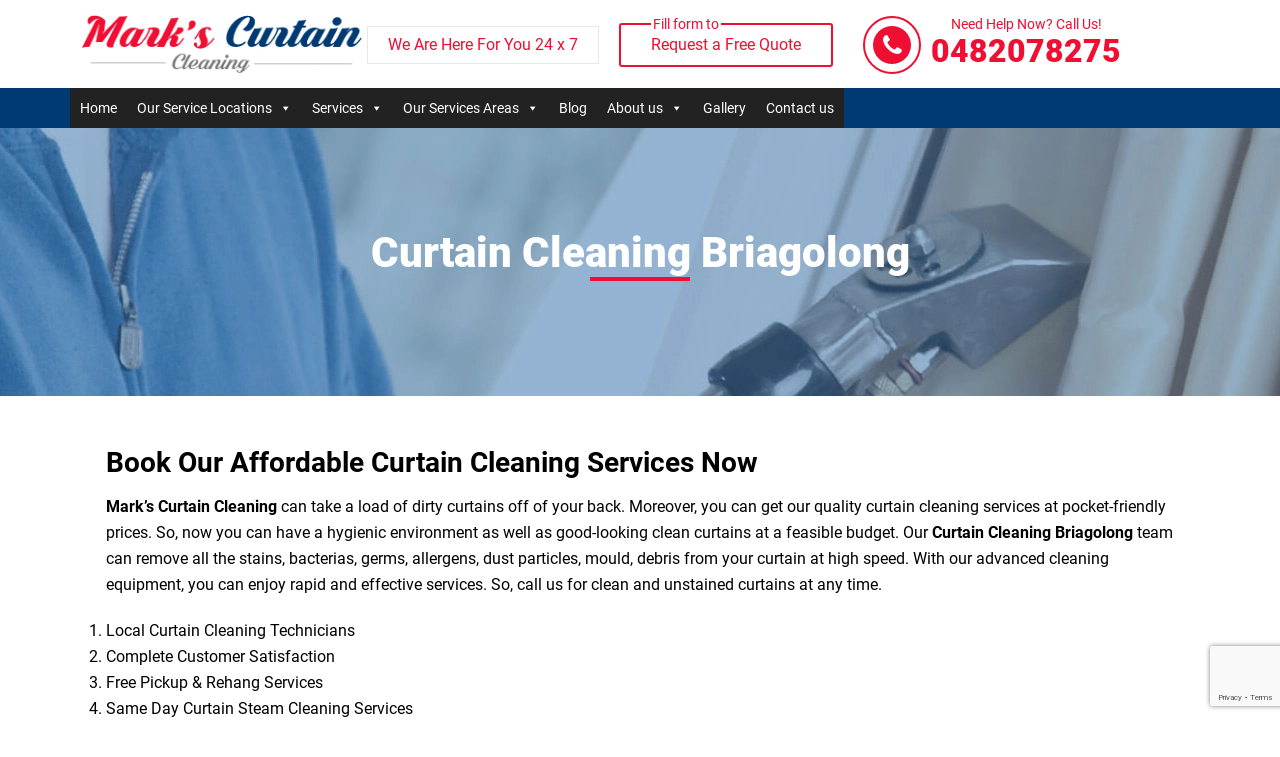

--- FILE ---
content_type: text/html; charset=UTF-8
request_url: https://markscurtaincleaning.com.au/curtain-cleaning-briagolong/
body_size: 22789
content:
<!doctype html>
<html lang="en-AU">
  <head>
	  <meta name="google-site-verification" content="vR6zeFZnl2ndMS42L18kqxLp8oGgsB7GS76UUVGf3zE" />
	 
  <meta charset="UTF-8">
  <meta name="viewport" content="width=device-width, initial-scale=1">
  <title>Curtain Cleaning Briagolong - Affordable &amp; Same Day Service</title>
  <link rel="profile" href="http://gmpg.org/xfn/11">
  <script src="https://code.jquery.com/jquery-3.6.0.min.js"></script>
    <link href="https://unpkg.com/aos@2.3.1/dist/aos.css" rel="stylesheet">
  <link rel="pingback" href="https://markscurtaincleaning.com.au/xmlrpc.php">
  
  
  <link href="//maxcdn.bootstrapcdn.com/bootstrap/4.1.1/css/bootstrap.min.css" rel="stylesheet" id="bootstrap-css">
<script src="//maxcdn.bootstrapcdn.com/bootstrap/4.1.1/js/bootstrap.min.js"></script>
<link href="https://cdn.jsdelivr.net/npm/bootstrap-icons/font/bootstrap-icons.css" rel="stylesheet">
<!------ Include the above in your HEAD tag ---------->

<link href="https://unpkg.com/aos@2.3.1/dist/aos.css" rel="stylesheet">
    <script src="https://unpkg.com/aos@2.3.1/dist/aos.js"></script>


  <meta name='robots' content='index, follow, max-image-preview:large, max-snippet:-1, max-video-preview:-1' />
	<style>img:is([sizes="auto" i], [sizes^="auto," i]) { contain-intrinsic-size: 3000px 1500px }</style>
	
	<!-- This site is optimized with the Yoast SEO plugin v26.6 - https://yoast.com/wordpress/plugins/seo/ -->
	<meta name="description" content="Need expert curtain cleaning in Briagolong? Find out how we restore your curtains to their best condition!" />
	<link rel="canonical" href="https://markscurtaincleaning.com.au/curtain-cleaning-briagolong/" />
	<meta property="og:locale" content="en_US" />
	<meta property="og:type" content="article" />
	<meta property="og:title" content="Curtain Cleaning Briagolong - Affordable &amp; Same Day Service" />
	<meta property="og:description" content="Need expert curtain cleaning in Briagolong? Find out how we restore your curtains to their best condition!" />
	<meta property="og:url" content="https://markscurtaincleaning.com.au/curtain-cleaning-briagolong/" />
	<meta property="og:site_name" content="Mark&#039;s Curtain Cleaning" />
	<meta property="article:publisher" content="https://www.facebook.com/Marks-Curtain-Cleaning-972891669427137/" />
	<meta property="article:author" content="https://www.facebook.com/Marks-Curtain-Cleaning-972891669427137/" />
	<meta property="article:published_time" content="2019-10-13T03:12:47+00:00" />
	<meta property="article:modified_time" content="2025-05-12T09:56:15+00:00" />
	<meta property="og:image" content="https://markscurtaincleaning.com.au/wp-content/uploads/2014/05/curtain2.png" />
	<meta property="og:image:width" content="200" />
	<meta property="og:image:height" content="83" />
	<meta property="og:image:type" content="image/png" />
	<meta name="author" content="admin" />
	<meta name="twitter:card" content="summary_large_image" />
	<meta name="twitter:creator" content="@https://twitter.com/Marks_Curtain" />
	<meta name="twitter:site" content="@Marks_Curtain" />
	<meta name="twitter:label1" content="Written by" />
	<meta name="twitter:data1" content="admin" />
	<meta name="twitter:label2" content="Est. reading time" />
	<meta name="twitter:data2" content="15 minutes" />
	<!-- / Yoast SEO plugin. -->


<link rel='dns-prefetch' href='//cdnjs.cloudflare.com' />
<script type="text/javascript">
/* <![CDATA[ */
window._wpemojiSettings = {"baseUrl":"https:\/\/s.w.org\/images\/core\/emoji\/16.0.1\/72x72\/","ext":".png","svgUrl":"https:\/\/s.w.org\/images\/core\/emoji\/16.0.1\/svg\/","svgExt":".svg","source":{"concatemoji":"https:\/\/markscurtaincleaning.com.au\/wp-includes\/js\/wp-emoji-release.min.js?ver=6.8.3"}};
/*! This file is auto-generated */
!function(s,n){var o,i,e;function c(e){try{var t={supportTests:e,timestamp:(new Date).valueOf()};sessionStorage.setItem(o,JSON.stringify(t))}catch(e){}}function p(e,t,n){e.clearRect(0,0,e.canvas.width,e.canvas.height),e.fillText(t,0,0);var t=new Uint32Array(e.getImageData(0,0,e.canvas.width,e.canvas.height).data),a=(e.clearRect(0,0,e.canvas.width,e.canvas.height),e.fillText(n,0,0),new Uint32Array(e.getImageData(0,0,e.canvas.width,e.canvas.height).data));return t.every(function(e,t){return e===a[t]})}function u(e,t){e.clearRect(0,0,e.canvas.width,e.canvas.height),e.fillText(t,0,0);for(var n=e.getImageData(16,16,1,1),a=0;a<n.data.length;a++)if(0!==n.data[a])return!1;return!0}function f(e,t,n,a){switch(t){case"flag":return n(e,"\ud83c\udff3\ufe0f\u200d\u26a7\ufe0f","\ud83c\udff3\ufe0f\u200b\u26a7\ufe0f")?!1:!n(e,"\ud83c\udde8\ud83c\uddf6","\ud83c\udde8\u200b\ud83c\uddf6")&&!n(e,"\ud83c\udff4\udb40\udc67\udb40\udc62\udb40\udc65\udb40\udc6e\udb40\udc67\udb40\udc7f","\ud83c\udff4\u200b\udb40\udc67\u200b\udb40\udc62\u200b\udb40\udc65\u200b\udb40\udc6e\u200b\udb40\udc67\u200b\udb40\udc7f");case"emoji":return!a(e,"\ud83e\udedf")}return!1}function g(e,t,n,a){var r="undefined"!=typeof WorkerGlobalScope&&self instanceof WorkerGlobalScope?new OffscreenCanvas(300,150):s.createElement("canvas"),o=r.getContext("2d",{willReadFrequently:!0}),i=(o.textBaseline="top",o.font="600 32px Arial",{});return e.forEach(function(e){i[e]=t(o,e,n,a)}),i}function t(e){var t=s.createElement("script");t.src=e,t.defer=!0,s.head.appendChild(t)}"undefined"!=typeof Promise&&(o="wpEmojiSettingsSupports",i=["flag","emoji"],n.supports={everything:!0,everythingExceptFlag:!0},e=new Promise(function(e){s.addEventListener("DOMContentLoaded",e,{once:!0})}),new Promise(function(t){var n=function(){try{var e=JSON.parse(sessionStorage.getItem(o));if("object"==typeof e&&"number"==typeof e.timestamp&&(new Date).valueOf()<e.timestamp+604800&&"object"==typeof e.supportTests)return e.supportTests}catch(e){}return null}();if(!n){if("undefined"!=typeof Worker&&"undefined"!=typeof OffscreenCanvas&&"undefined"!=typeof URL&&URL.createObjectURL&&"undefined"!=typeof Blob)try{var e="postMessage("+g.toString()+"("+[JSON.stringify(i),f.toString(),p.toString(),u.toString()].join(",")+"));",a=new Blob([e],{type:"text/javascript"}),r=new Worker(URL.createObjectURL(a),{name:"wpTestEmojiSupports"});return void(r.onmessage=function(e){c(n=e.data),r.terminate(),t(n)})}catch(e){}c(n=g(i,f,p,u))}t(n)}).then(function(e){for(var t in e)n.supports[t]=e[t],n.supports.everything=n.supports.everything&&n.supports[t],"flag"!==t&&(n.supports.everythingExceptFlag=n.supports.everythingExceptFlag&&n.supports[t]);n.supports.everythingExceptFlag=n.supports.everythingExceptFlag&&!n.supports.flag,n.DOMReady=!1,n.readyCallback=function(){n.DOMReady=!0}}).then(function(){return e}).then(function(){var e;n.supports.everything||(n.readyCallback(),(e=n.source||{}).concatemoji?t(e.concatemoji):e.wpemoji&&e.twemoji&&(t(e.twemoji),t(e.wpemoji)))}))}((window,document),window._wpemojiSettings);
/* ]]> */
</script>
<style id='wp-emoji-styles-inline-css' type='text/css'>

	img.wp-smiley, img.emoji {
		display: inline !important;
		border: none !important;
		box-shadow: none !important;
		height: 1em !important;
		width: 1em !important;
		margin: 0 0.07em !important;
		vertical-align: -0.1em !important;
		background: none !important;
		padding: 0 !important;
	}
</style>
<link rel='stylesheet' id='wp-block-library-css' href='https://markscurtaincleaning.com.au/wp-includes/css/dist/block-library/style.min.css?ver=6.8.3' type='text/css' media='all' />
<style id='classic-theme-styles-inline-css' type='text/css'>
/*! This file is auto-generated */
.wp-block-button__link{color:#fff;background-color:#32373c;border-radius:9999px;box-shadow:none;text-decoration:none;padding:calc(.667em + 2px) calc(1.333em + 2px);font-size:1.125em}.wp-block-file__button{background:#32373c;color:#fff;text-decoration:none}
</style>
<style id='global-styles-inline-css' type='text/css'>
:root{--wp--preset--aspect-ratio--square: 1;--wp--preset--aspect-ratio--4-3: 4/3;--wp--preset--aspect-ratio--3-4: 3/4;--wp--preset--aspect-ratio--3-2: 3/2;--wp--preset--aspect-ratio--2-3: 2/3;--wp--preset--aspect-ratio--16-9: 16/9;--wp--preset--aspect-ratio--9-16: 9/16;--wp--preset--color--black: #000000;--wp--preset--color--cyan-bluish-gray: #abb8c3;--wp--preset--color--white: #ffffff;--wp--preset--color--pale-pink: #f78da7;--wp--preset--color--vivid-red: #cf2e2e;--wp--preset--color--luminous-vivid-orange: #ff6900;--wp--preset--color--luminous-vivid-amber: #fcb900;--wp--preset--color--light-green-cyan: #7bdcb5;--wp--preset--color--vivid-green-cyan: #00d084;--wp--preset--color--pale-cyan-blue: #8ed1fc;--wp--preset--color--vivid-cyan-blue: #0693e3;--wp--preset--color--vivid-purple: #9b51e0;--wp--preset--gradient--vivid-cyan-blue-to-vivid-purple: linear-gradient(135deg,rgba(6,147,227,1) 0%,rgb(155,81,224) 100%);--wp--preset--gradient--light-green-cyan-to-vivid-green-cyan: linear-gradient(135deg,rgb(122,220,180) 0%,rgb(0,208,130) 100%);--wp--preset--gradient--luminous-vivid-amber-to-luminous-vivid-orange: linear-gradient(135deg,rgba(252,185,0,1) 0%,rgba(255,105,0,1) 100%);--wp--preset--gradient--luminous-vivid-orange-to-vivid-red: linear-gradient(135deg,rgba(255,105,0,1) 0%,rgb(207,46,46) 100%);--wp--preset--gradient--very-light-gray-to-cyan-bluish-gray: linear-gradient(135deg,rgb(238,238,238) 0%,rgb(169,184,195) 100%);--wp--preset--gradient--cool-to-warm-spectrum: linear-gradient(135deg,rgb(74,234,220) 0%,rgb(151,120,209) 20%,rgb(207,42,186) 40%,rgb(238,44,130) 60%,rgb(251,105,98) 80%,rgb(254,248,76) 100%);--wp--preset--gradient--blush-light-purple: linear-gradient(135deg,rgb(255,206,236) 0%,rgb(152,150,240) 100%);--wp--preset--gradient--blush-bordeaux: linear-gradient(135deg,rgb(254,205,165) 0%,rgb(254,45,45) 50%,rgb(107,0,62) 100%);--wp--preset--gradient--luminous-dusk: linear-gradient(135deg,rgb(255,203,112) 0%,rgb(199,81,192) 50%,rgb(65,88,208) 100%);--wp--preset--gradient--pale-ocean: linear-gradient(135deg,rgb(255,245,203) 0%,rgb(182,227,212) 50%,rgb(51,167,181) 100%);--wp--preset--gradient--electric-grass: linear-gradient(135deg,rgb(202,248,128) 0%,rgb(113,206,126) 100%);--wp--preset--gradient--midnight: linear-gradient(135deg,rgb(2,3,129) 0%,rgb(40,116,252) 100%);--wp--preset--font-size--small: 13px;--wp--preset--font-size--medium: 20px;--wp--preset--font-size--large: 36px;--wp--preset--font-size--x-large: 42px;--wp--preset--spacing--20: 0.44rem;--wp--preset--spacing--30: 0.67rem;--wp--preset--spacing--40: 1rem;--wp--preset--spacing--50: 1.5rem;--wp--preset--spacing--60: 2.25rem;--wp--preset--spacing--70: 3.38rem;--wp--preset--spacing--80: 5.06rem;--wp--preset--shadow--natural: 6px 6px 9px rgba(0, 0, 0, 0.2);--wp--preset--shadow--deep: 12px 12px 50px rgba(0, 0, 0, 0.4);--wp--preset--shadow--sharp: 6px 6px 0px rgba(0, 0, 0, 0.2);--wp--preset--shadow--outlined: 6px 6px 0px -3px rgba(255, 255, 255, 1), 6px 6px rgba(0, 0, 0, 1);--wp--preset--shadow--crisp: 6px 6px 0px rgba(0, 0, 0, 1);}:where(.is-layout-flex){gap: 0.5em;}:where(.is-layout-grid){gap: 0.5em;}body .is-layout-flex{display: flex;}.is-layout-flex{flex-wrap: wrap;align-items: center;}.is-layout-flex > :is(*, div){margin: 0;}body .is-layout-grid{display: grid;}.is-layout-grid > :is(*, div){margin: 0;}:where(.wp-block-columns.is-layout-flex){gap: 2em;}:where(.wp-block-columns.is-layout-grid){gap: 2em;}:where(.wp-block-post-template.is-layout-flex){gap: 1.25em;}:where(.wp-block-post-template.is-layout-grid){gap: 1.25em;}.has-black-color{color: var(--wp--preset--color--black) !important;}.has-cyan-bluish-gray-color{color: var(--wp--preset--color--cyan-bluish-gray) !important;}.has-white-color{color: var(--wp--preset--color--white) !important;}.has-pale-pink-color{color: var(--wp--preset--color--pale-pink) !important;}.has-vivid-red-color{color: var(--wp--preset--color--vivid-red) !important;}.has-luminous-vivid-orange-color{color: var(--wp--preset--color--luminous-vivid-orange) !important;}.has-luminous-vivid-amber-color{color: var(--wp--preset--color--luminous-vivid-amber) !important;}.has-light-green-cyan-color{color: var(--wp--preset--color--light-green-cyan) !important;}.has-vivid-green-cyan-color{color: var(--wp--preset--color--vivid-green-cyan) !important;}.has-pale-cyan-blue-color{color: var(--wp--preset--color--pale-cyan-blue) !important;}.has-vivid-cyan-blue-color{color: var(--wp--preset--color--vivid-cyan-blue) !important;}.has-vivid-purple-color{color: var(--wp--preset--color--vivid-purple) !important;}.has-black-background-color{background-color: var(--wp--preset--color--black) !important;}.has-cyan-bluish-gray-background-color{background-color: var(--wp--preset--color--cyan-bluish-gray) !important;}.has-white-background-color{background-color: var(--wp--preset--color--white) !important;}.has-pale-pink-background-color{background-color: var(--wp--preset--color--pale-pink) !important;}.has-vivid-red-background-color{background-color: var(--wp--preset--color--vivid-red) !important;}.has-luminous-vivid-orange-background-color{background-color: var(--wp--preset--color--luminous-vivid-orange) !important;}.has-luminous-vivid-amber-background-color{background-color: var(--wp--preset--color--luminous-vivid-amber) !important;}.has-light-green-cyan-background-color{background-color: var(--wp--preset--color--light-green-cyan) !important;}.has-vivid-green-cyan-background-color{background-color: var(--wp--preset--color--vivid-green-cyan) !important;}.has-pale-cyan-blue-background-color{background-color: var(--wp--preset--color--pale-cyan-blue) !important;}.has-vivid-cyan-blue-background-color{background-color: var(--wp--preset--color--vivid-cyan-blue) !important;}.has-vivid-purple-background-color{background-color: var(--wp--preset--color--vivid-purple) !important;}.has-black-border-color{border-color: var(--wp--preset--color--black) !important;}.has-cyan-bluish-gray-border-color{border-color: var(--wp--preset--color--cyan-bluish-gray) !important;}.has-white-border-color{border-color: var(--wp--preset--color--white) !important;}.has-pale-pink-border-color{border-color: var(--wp--preset--color--pale-pink) !important;}.has-vivid-red-border-color{border-color: var(--wp--preset--color--vivid-red) !important;}.has-luminous-vivid-orange-border-color{border-color: var(--wp--preset--color--luminous-vivid-orange) !important;}.has-luminous-vivid-amber-border-color{border-color: var(--wp--preset--color--luminous-vivid-amber) !important;}.has-light-green-cyan-border-color{border-color: var(--wp--preset--color--light-green-cyan) !important;}.has-vivid-green-cyan-border-color{border-color: var(--wp--preset--color--vivid-green-cyan) !important;}.has-pale-cyan-blue-border-color{border-color: var(--wp--preset--color--pale-cyan-blue) !important;}.has-vivid-cyan-blue-border-color{border-color: var(--wp--preset--color--vivid-cyan-blue) !important;}.has-vivid-purple-border-color{border-color: var(--wp--preset--color--vivid-purple) !important;}.has-vivid-cyan-blue-to-vivid-purple-gradient-background{background: var(--wp--preset--gradient--vivid-cyan-blue-to-vivid-purple) !important;}.has-light-green-cyan-to-vivid-green-cyan-gradient-background{background: var(--wp--preset--gradient--light-green-cyan-to-vivid-green-cyan) !important;}.has-luminous-vivid-amber-to-luminous-vivid-orange-gradient-background{background: var(--wp--preset--gradient--luminous-vivid-amber-to-luminous-vivid-orange) !important;}.has-luminous-vivid-orange-to-vivid-red-gradient-background{background: var(--wp--preset--gradient--luminous-vivid-orange-to-vivid-red) !important;}.has-very-light-gray-to-cyan-bluish-gray-gradient-background{background: var(--wp--preset--gradient--very-light-gray-to-cyan-bluish-gray) !important;}.has-cool-to-warm-spectrum-gradient-background{background: var(--wp--preset--gradient--cool-to-warm-spectrum) !important;}.has-blush-light-purple-gradient-background{background: var(--wp--preset--gradient--blush-light-purple) !important;}.has-blush-bordeaux-gradient-background{background: var(--wp--preset--gradient--blush-bordeaux) !important;}.has-luminous-dusk-gradient-background{background: var(--wp--preset--gradient--luminous-dusk) !important;}.has-pale-ocean-gradient-background{background: var(--wp--preset--gradient--pale-ocean) !important;}.has-electric-grass-gradient-background{background: var(--wp--preset--gradient--electric-grass) !important;}.has-midnight-gradient-background{background: var(--wp--preset--gradient--midnight) !important;}.has-small-font-size{font-size: var(--wp--preset--font-size--small) !important;}.has-medium-font-size{font-size: var(--wp--preset--font-size--medium) !important;}.has-large-font-size{font-size: var(--wp--preset--font-size--large) !important;}.has-x-large-font-size{font-size: var(--wp--preset--font-size--x-large) !important;}
:where(.wp-block-post-template.is-layout-flex){gap: 1.25em;}:where(.wp-block-post-template.is-layout-grid){gap: 1.25em;}
:where(.wp-block-columns.is-layout-flex){gap: 2em;}:where(.wp-block-columns.is-layout-grid){gap: 2em;}
:root :where(.wp-block-pullquote){font-size: 1.5em;line-height: 1.6;}
</style>
<link rel='stylesheet' id='contact-form-7-css' href='https://markscurtaincleaning.com.au/wp-content/plugins/contact-form-7/includes/css/styles.css?ver=6.1.4' type='text/css' media='all' />
<link rel='stylesheet' id='wpsm_ac-font-awesome-front-css' href='https://markscurtaincleaning.com.au/wp-content/plugins/responsive-accordion-and-collapse/css/font-awesome/css/font-awesome.min.css?ver=6.8.3' type='text/css' media='all' />
<link rel='stylesheet' id='wpsm_ac_bootstrap-front-css' href='https://markscurtaincleaning.com.au/wp-content/plugins/responsive-accordion-and-collapse/css/bootstrap-front.css?ver=6.8.3' type='text/css' media='all' />
<link rel='stylesheet' id='sticky-social-icons-css' href='https://markscurtaincleaning.com.au/wp-content/plugins/sticky-social-icons/public/assets/build/css/sticky-social-icons-public.css?ver=1.2.1' type='text/css' media='all' />
<link rel='stylesheet' id='font-awesome-css' href='//cdnjs.cloudflare.com/ajax/libs/font-awesome/5.14.0/css/all.min.css?ver=6.8.3' type='text/css' media='all' />
<link rel='stylesheet' id='megamenu-css' href='https://markscurtaincleaning.com.au/wp-content/uploads/maxmegamenu/style.css?ver=b484eb' type='text/css' media='all' />
<link rel='stylesheet' id='dashicons-css' href='https://markscurtaincleaning.com.au/wp-includes/css/dashicons.min.css?ver=6.8.3' type='text/css' media='all' />
<link rel='stylesheet' id='font-style-css' href='https://cdnjs.cloudflare.com/ajax/libs/font-awesome/4.7.0/css/font-awesome.min.css?ver=1.0.0' type='text/css' media='all' />
<link rel='stylesheet' id='bootstrap-style-css' href='https://markscurtaincleaning.com.au/wp-content/themes/mc-cleaning/css/bootstrap.min.css?ver=4.0.0' type='text/css' media='all' />
<link rel='stylesheet' id='main-style-css' href='https://markscurtaincleaning.com.au/wp-content/themes/mc-cleaning/style.css?ver=6.8.3' type='text/css' media='all' />
<link rel='stylesheet' id='child-style-css' href='https://markscurtaincleaning.com.au/wp-content/themes/mc-cleaning/child-style.css?ver=6.8.3' type='text/css' media='all' />
<link rel='stylesheet' id='myStyleSheets-css' href='https://markscurtaincleaning.com.au/wp-content/plugins/wp-latest-posts/css/wplp_front.css?ver=5.0.11' type='text/css' media='all' />
<link rel='stylesheet' id='wplpStyleDefault-css' href='https://markscurtaincleaning.com.au/wp-content/plugins/wp-latest-posts/themes/default/style.css?ver=5.0.11' type='text/css' media='all' />
<style id='wplpStyleDefault-inline-css' type='text/css'>
#wplp_widget_17836.wplp_container.default:hover .flex-next,#wplp_widget_17836.wplp_container .flex-direction-nav .flex-prev{color : #cccccc !important}#wplp_widget_17836 .swiper-button-next,#wplp_widget_17836 .swiper-button-prev{color : #cccccc!important; background-image: none!important}#wplp_widget_17836.wplp_container.default:hover .flex-next:hover,#wplp_widget_17836.wplp_container.default:hover .flex-prev:hover{color :#8c8c8c !important}#wplp_widget_17836 .swiper-button-next:hover,#wplp_widget_17836 .swiper-button-prev:hover{color :#8c8c8c!important}#wplp_widget_17836 .swiper-pagination-bullet-active{background: #8c8c8c!important}#wplp_widget_17836.wplp_container .read-more{float:right;background-color : transparent}#wplp_widget_17836.wplp_container .read-more{border :1px solid transparent;border-radius: 0px;}#wplp_widget_17836.wplp_container .read-more{color : #0c0c0c}#wplp_widget_17836.wplp_container .read-more{padding: 3px 7px}#wplp_widget_17836.wplp_container.default .author,#wplp_widget_17836.wplp_container.default .text,#wplp_widget_17836.wplp_container.default .date,#wplp_widget_17836.wplp_container.default .category,#wplp_widget_17836.wplp_container.default .title {text-align:center!important}#wplp_widget_17836 .wplp_listposts .swiper-slide .insideframe:hover .img_cropper:before,#wplp_widget_17836 .wplp_listposts .swiper-slide .insideframe:hover .img_cropper:after {opacity:0.7}#wplp_widget_17836 .wplp_listposts .swiper-slide .img_cropper:after {background:ffffff;-webkit-box-shadow: inset 0 0 10px 2px ffffff;box-shadow: inset 0 0 10px 2px ffffff;}#wplp_widget_17836 .wplp_listposts .swiper-slide .img_cropper:before{content:'\f109';}#wplp_widget_17836 .wplp_listposts .swiper-slide .img_cropper:before{color:#ffffff}#wplp_widget_17836 .wplp_listposts .swiper-slide .img_cropper:before{background:#444444}@media screen and (max-width: 767px) {#wplp_widget_17836 .wplp_listposts.swiper-slide-mb {display: grid;
                    grid-template-columns: repeat(5, 1fr);
                    grid-template-rows: repeat(1, 1fr);
                    gap: 0px;
                    grid-auto-flow: column;}}
</style>
<script type="text/javascript" src="https://markscurtaincleaning.com.au/wp-includes/js/jquery/jquery.min.js?ver=3.7.1" id="jquery-core-js"></script>
<script type="text/javascript" src="https://markscurtaincleaning.com.au/wp-includes/js/jquery/jquery-migrate.min.js?ver=3.4.1" id="jquery-migrate-js"></script>
<script type="text/javascript" src="https://markscurtaincleaning.com.au/wp-content/themes/mc-cleaning/js/bootstrap.min.js?ver=6.8.3" id="bootstrap-script-js"></script>
<link rel="https://api.w.org/" href="https://markscurtaincleaning.com.au/wp-json/" /><link rel="alternate" title="JSON" type="application/json" href="https://markscurtaincleaning.com.au/wp-json/wp/v2/posts/10373" /><link rel="EditURI" type="application/rsd+xml" title="RSD" href="https://markscurtaincleaning.com.au/xmlrpc.php?rsd" />
<link rel='shortlink' href='https://markscurtaincleaning.com.au/?p=10373' />
<link rel="alternate" title="oEmbed (JSON)" type="application/json+oembed" href="https://markscurtaincleaning.com.au/wp-json/oembed/1.0/embed?url=https%3A%2F%2Fmarkscurtaincleaning.com.au%2Fcurtain-cleaning-briagolong%2F" />
<link rel="alternate" title="oEmbed (XML)" type="text/xml+oembed" href="https://markscurtaincleaning.com.au/wp-json/oembed/1.0/embed?url=https%3A%2F%2Fmarkscurtaincleaning.com.au%2Fcurtain-cleaning-briagolong%2F&#038;format=xml" />
<!-- HFCM by 99 Robots - Snippet # 1: Google Tracking Code -->
<!-- Google Tag Manager -->
<script>(function(w,d,s,l,i){w[l]=w[l]||[];w[l].push({'gtm.start':
new Date().getTime(),event:'gtm.js'});var f=d.getElementsByTagName(s)[0],
j=d.createElement(s),dl=l!='dataLayer'?'&l='+l:'';j.async=true;j.src=
'https://www.googletagmanager.com/gtm.js?id='+i+dl;f.parentNode.insertBefore(j,f);
})(window,document,'script','dataLayer','GTM-TVLWT34');</script>
<!-- End Google Tag Manager -->
<!-- /end HFCM by 99 Robots -->
<!-- HFCM by 99 Robots - Snippet # 2: Google site code -->

<!-- /end HFCM by 99 Robots -->
<!-- HFCM by 99 Robots - Snippet # 3: GA code -->
<script async src="https://www.googletagmanager.com/gtag/js?id=G-EF4TM567BR"></script>
<script>
  window.dataLayer = window.dataLayer || [];
  function gtag(){dataLayer.push(arguments);}
  gtag('js', new Date());

  gtag('config', 'G-EF4TM567BR');
</script>
<!-- /end HFCM by 99 Robots -->
<!-- HFCM by 99 Robots - Snippet # 4: clarity -->
<script type="text/javascript">
    (function(c,l,a,r,i,t,y){
        c[a]=c[a]||function(){(c[a].q=c[a].q||[]).push(arguments)};
        t=l.createElement(r);t.async=1;t.src="https://www.clarity.ms/tag/"+i;
        y=l.getElementsByTagName(r)[0];y.parentNode.insertBefore(t,y);
    })(window, document, "clarity", "script", "ov5ykifoeo");
</script>
<!-- /end HFCM by 99 Robots -->
<style id="sticky-social-icons-styles"></style>    
    <script type="text/javascript">
        var ajaxurl = 'https://markscurtaincleaning.com.au/wp-admin/admin-ajax.php';
    </script>
    <style>
        html:not(.js-enabled) form.contact-form-7 {
            display: none;
        }
    </style>
    
<!-- Schema & Structured Data For WP v1.53 - -->
<script type="application/ld+json" class="saswp-schema-markup-output">
[{"@context":"https:\/\/schema.org\/","@type":"BreadcrumbList","@id":"https:\/\/markscurtaincleaning.com.au\/curtain-cleaning-briagolong\/#breadcrumb","itemListElement":[{"@type":"ListItem","position":1,"item":{"@id":"https:\/\/markscurtaincleaning.com.au","name":"Mark's Curtain Cleaning"}},{"@type":"ListItem","position":2,"item":{"@id":"https:\/\/markscurtaincleaning.com.au\/category\/curtain-and-blinds-cleaning-vic\/","name":"Curtain And Blinds Cleaning VIC Archives"}},{"@type":"ListItem","position":3,"item":{"@id":"https:\/\/markscurtaincleaning.com.au\/curtain-cleaning-briagolong\/","name":"Curtain Cleaning Briagolong - Affordable & Same Day Service"}}]}]
</script>

<style type="text/css"></style><script id='nitro-telemetry-meta' nitro-exclude>window.NPTelemetryMetadata={missReason: (!window.NITROPACK_STATE ? 'cache not found' : 'hit'),pageType: 'post',isEligibleForOptimization: true,}</script><script id='nitro-generic' nitro-exclude>(()=>{window.NitroPack=window.NitroPack||{coreVersion:"na",isCounted:!1};let e=document.createElement("script");if(e.src="https://nitroscripts.com/OpweWZPfjBVqoaIVEdvqFZwKhcCzoybr",e.async=!0,e.id="nitro-script",document.head.appendChild(e),!window.NitroPack.isCounted){window.NitroPack.isCounted=!0;let t=()=>{navigator.sendBeacon("https://to.getnitropack.com/p",JSON.stringify({siteId:"OpweWZPfjBVqoaIVEdvqFZwKhcCzoybr",url:window.location.href,isOptimized:!!window.IS_NITROPACK,coreVersion:"na",missReason:window.NPTelemetryMetadata?.missReason||"",pageType:window.NPTelemetryMetadata?.pageType||"",isEligibleForOptimization:!!window.NPTelemetryMetadata?.isEligibleForOptimization}))};(()=>{let e=()=>new Promise(e=>{"complete"===document.readyState?e():window.addEventListener("load",e)}),i=()=>new Promise(e=>{document.prerendering?document.addEventListener("prerenderingchange",e,{once:!0}):e()}),a=async()=>{await i(),await e(),t()};a()})(),window.addEventListener("pageshow",e=>{if(e.persisted){let i=document.prerendering||self.performance?.getEntriesByType?.("navigation")[0]?.activationStart>0;"visible"!==document.visibilityState||i||t()}})}})();</script><link rel="icon" href="https://markscurtaincleaning.com.au/wp-content/uploads/2019/09/favicon-icon-50x50.png" sizes="32x32" />
<link rel="icon" href="https://markscurtaincleaning.com.au/wp-content/uploads/2019/09/favicon-icon.png" sizes="192x192" />
<link rel="apple-touch-icon" href="https://markscurtaincleaning.com.au/wp-content/uploads/2019/09/favicon-icon.png" />
<meta name="msapplication-TileImage" content="https://markscurtaincleaning.com.au/wp-content/uploads/2019/09/favicon-icon.png" />
		<style type="text/css" id="wp-custom-css">
			header#masthead {
    width: 100%;
    position: sticky;
    top: 0;
    left: 0;
    z-index: 9999999999;
    background-color: #fff;
}
.space , .topfooter {position: relative;z-index: 1;}
#footer {position: relative;}
.bg-dark {
    background-color: #00000078 !important;
}
p.bold.mt-2.ml-2 {
    font-size: 18px;
    font-weight: 700;
    text-align: center;
}
span.accordion-icon {
    float: inline-end !important;
    margin: auto;
}
.accordion-header {
    display: flex;
	padding: 20px;
}
.accordion-content {
  display: none;
}

.accordion-header.active + .accordion-content {
  display: block;
}
strong.faq-text {
    color: #003a72;
	font-size: 20px;
}
.rod2box img.alignnone.size-full {
    height: 200px;
    border-radius: 10px;
}
.cards-icons {
    background-color: #003a72;
    color: #fff;
    border-radius: 50%;
    width: 60px;
    margin: auto;
    height: 60px;
    display: flex;
    align-items: center;
    justify-content: center;
    margin-bottom: 20px;
    font-size: 24px;
}
span.accordion-icon {
    color: #f00e33;
    font-size: 20px;
    margin-right: 20px;
}
button.cta-button.btn.btn-danger.btn-lg.px-5.py-3 {
    background: #f00e33;
}
.accordion-header .accordion-icon {
  transition: 0.3s;
}
.accordion-header.active .accordion-icon {
  transform: rotate(180deg);
}

.accordion-content {
   padding: 20px;
}
a.btn.btn-two {
    background: #003a72;
}
.btn:hover {
    background: #dddddd !important;
    color: #212529;
	border: 1px solid #000;
}
h2.headingh2 {
    text-align: center;
    font-size: 33px;
    color: #f00e33;
}
h2.text-center.head-text.pt-5 {
    color: #f00e33;
}
.btn {
    padding: 20px;
	font-weight: 700;
    font-size: 16px;
    border-radius: 10px;
}
button.btn.btn-one {
    background: #f00e33;
}
.text-center.text-white {
    margin: auto;
    width: 75%;
}
.display-3 {
        font-size: 52px;
    }
.banner_btm {
    background: #fff;
    box-shadow: 6px 8px 20px 0 rgb(158 158 158 / 39%);
    padding: 5px;
    text-align: center;
    height: 100%;
    border-radius: 31px;
}
img.imges {
    height: 65px;
    margin-bottom: 0px;
    margin-top: 10px;
}
section.se-ct {
    background: #f9f9f9;
}
marquee {
    font-size: 26px;
    margin-bottom: 30px;
}
.banner_btm p {
    font-size: 18px;
    line-height: 25px;
    text-align: center;
    color: #1D1D1E;
    font-weight: 700;
}
.bnr_btm {
    margin-top: -36px;
    text-align: center;
    background: #f9f9f9;
}
.banner_btm:hover .counter {
    color: #e51822 !important;
}
span.counter {
    font-size: 35px !important;
    color: #002e5b !important;
    font-weight: 700 !important;
    padding-top: 15px;
}
span.add {
    font-size: 35px !important;
    color: #002e5b !important;
    font-weight: 700 !important;
    padding-top: 15px;
}
.cleaning-section {
    margin-top: 40px;
    padding: 40px 20px;
    background-color: #f9f9f9;
}
.section-title {
  font-size: 36px;
  font-weight: bold;
  color: #1f3a56;
  text-align: center;
  margin-bottom: 20px;
}
.cards-container {
  display: flex;
  justify-content: space-between;
  gap: 30px;
  margin-bottom: 30px;
  flex-wrap: wrap;
}
img.alignleft.size-full.wp-image-46468 {
    text-align: center !important;
    float: inherit;
    margin: auto;
}
.card {
  background-color: #fff;
  padding: 30px;
  width: 30%;
  border-radius: 10px;
  text-align: center;
  box-shadow: 0 4px 8px rgba(0, 0, 0, 0.1);
  transition: transform 0.3s ease, box-shadow 0.3s ease;
}

.card:hover {
  transform: translateY(-10px);
  box-shadow: 0 10px 20px rgba(0, 0, 0, 0.2);
}

.card-icon {
  background-color: #f00e33;
  color: #fff;
  border-radius: 50%;
  width: 60px;
	margin: auto;
  height: 60px;
  display: flex;
  align-items: center;
  justify-content: center;
  margin-bottom: 20px;
  font-size: 24px;
}
section.cleaning-section .card:before {
    display: none;
}
section.cleaning-section .card:after {
    display: none;
}
.card-title {
  font-size: 22px;
  color: #1f3a56;
  margin-bottom: 15px;
}

.card-text {
  font-size: 16px;
  color: #000;
  line-height: 1.6;
}

/* CTA Button */
.cta-button {
  text-align: center;
}

.cta-button button {
  padding: 15px 30px;
  font-size: 18px;
  background-color: #f00e33;
  color: #fff;
  border: none;
  border-radius: 25px;
  cursor: pointer;
  transition: background-color 0.3s ease;
}

.cta-button button:hover {
  background-color: #d62828;
}
.transformation-section, section.couch_section, section.clean-section {
    padding: 50px 0;
    text-align: center;
}
.rod2box {
    background: #fff;
    padding: 10px;
    height: 450px;
    border-radius: 20px;
    margin-bottom: 20px;
}
section.section-last {
    padding: 50px 0px;
}
ul.nav.flex-column .col-lg-2.col-md-3.text-center {
    height: 10px;
}
ul.nav.flex-column .cards-icons i.fas.fa-search {
    font-size: 14px;
}
.box-emergency.mb-3 {
    background: #b6b6b645;
    padding: 20px;
    border-radius: 20px;
    text-align: center;
}
ul.nav.flex-column .cards-icons {
    background-color: #003a72;
    color: #fff;
    border-radius: 50%;
    width: 50px;
    margin: auto;
    height: 50px;
    display: flex;
    align-items: center;
    justify-content: center;
    margin-bottom: 20px;
    font-size: 24px;
}
.company-widget.mt-3 h3 {
    text-align: center;
    font-size: 26px;
    font-weight: 800;
}
p.tep {
    font-size: 15px;
    color: #f00e33;
    font-weight: 500;
    margin: 0px 10px 10px 10px;
}
ul.nav.flex-column .col-lg-2.col-md-3.text-center {
    height: 100px;
}
ul.nav.flex-column .col-lg-2.col-md-3.text-center {
    height: 100px;
}
p.steps {
    font-size: 17px;
    font-weight: 700;
    margin: 0px 10px 10px 10px;
}
.spring3box1 {
    background: #ffffff;
    border-radius: 10px;
    padding: 20px;
    margin-bottom: 20px;
}
section.section {
background-color: #f9f9f9;
  padding: 50px 0;
}

.image-container {
  position: relative;
}

.image-title {
  font-size: 18px;
  font-weight: bold;
  color: #2c3e50;
  margin-top: 15px;
}

.image-description {
  font-size: 16px;
  color: #000;
}
.label-before, .label-after {
    font-size: 14px;
    font-weight: bold;
    border-radius: 5px;
    margin: 10px 0px 0px 65px;
    color: #fff;
}
img.img-fluid.rounded-lg.shadow-lg {
    max-width: 90%;
    border-radius: 20px;
}
.label-before {
  background-color: #e74c3c; /* Red color for 'Before' */
}

.label-after {
  background-color: #2ecc71; /* Green color for 'After' */
}
.service-areas {
  padding: 50px 0;
}
.section-description {
    font-size: 22px;
    color: #1f3a56;
    font-weight: 700;
    text-align: center;
    margin-bottom: 30px;
}
section.service-areas .service-card {
	padding: 10px;
    background: #e9e9e9d6;
    text-align: center;
}
.service-areas .icon-container {
    background-color: #003a72;
    color: white;
    border-radius: 50%;
    width: 50px;
    margin: auto;
    height: 50px;
    display: flex;
    align-items: center;
    justify-content: center;
    margin-bottom: 20px;
    font-size: 28px;
}
.section-text {
  font-size: 16px;
  color: #000;
  margin-bottom: 30px;
}
section.sec {
    background: #ededed;
    padding: 50px 0;
}
.review-section {
    background: #fff;
    padding: 20px;
    margin-bottom: 20px;
    border-radius: 20px;
    border: 1px solid #8080809e;
    height: -webkit-fill-available;
}
.service-card {
    background-color: #fff;
    padding: 30px;
    text-align: left;
    border-radius: 10px;
    box-shadow: 0 4px 8px rgba(0, 0, 0, 0.1);
    height: -webkit-fill-available;
    transition: transform 0.3s ease, box-shadow 0.3s ease;
}
.service-card:hover {
  transform: translateY(-10px);
  box-shadow: 0 10px 20px rgba(0, 0, 0, 0.2);
}
.icon-container {
    background-color: #f00e33;
    color: white;
    border-radius: 50%;
    width: 50px;
    height: 50px;
    display: flex;
    align-items: center;
    justify-content: center;
    margin-bottom: 20px;
    font-size: 28px;
}
.area-title {
  font-size: 20px;
  font-weight: bold;
  color: #2c3e50;
}
.why-choose-us {
  background-color: #f9f9f9;
  padding: 50px 0;
}
@media only screen and (min-width:320px) and (max-width: 600px)  {
	    .logoleft {
        max-width: 200px;
        padding: 12px 0 3px 0px;
        margin: 0 auto;
    }
.fixed-top-h-section {padding-top:43px;}
.Call_Icon a {color: #000000;}
.newmenubtn {position: fixed;top: 0;left: 0;width: 100%;background-color: #fff;}
	    .christmas-info .popup-header .close {
        top: -295px !important;
    }
  .cards-container {
    flex-direction: column;
  }
	.display-3 {
    font-size: 33px;
}
	.text-center.text-white {
    margin: auto;
    width: 100%;
}	
	.banner_btm {
    height: 95%;
}
	button.btn.btn-one {
    padding: 16px;
    font-size: 16px;
    white-space: break-spaces;
    margin-bottom: 20px;
}
	ul.nav.flex-column .col-lg-2.col-md-3.text-center {
    height: 100px;
    width: 20%;
}
	ul.nav.flex-column .row {
    display: flex;
    flex-wrap: wrap;
}
ul.nav.flex-column 	.col-lg-10.col-md-9 {
    width: 80%;
}
	.cta-button button, button.cta-button{
		    padding: 16px;
    font-size: 16px;
    white-space: break-spaces;
	}
	.cards-icons {
    margin: inherit;
}
.gap-4 {
    gap: 0px!important;
}
  .card {
    width: 100%;
    margin-bottom: 20px;
  }
}
.christmas-info .wpcf7-acceptance {
    background-color: transparent !important;
}
.christmas-info input.wpcf7-form-control.has-spinner.wpcf7-submit {
    background: #ff3d57 !important;
    padding: 0px 60px !important;
}
		</style>
		<style media="print" type="text/css">div.faq_answer { display: block!important; }p.faq_nav { display: none; }</style><style type="text/css">/** Mega Menu CSS: fs **/</style>
  <!-- Global site tag (gtag.js) - Google Analytics -->
<script async src="https://www.googletagmanager.com/gtag/js?id=UA-100365111-14"></script>
<script>
  window.dataLayer = window.dataLayer || [];
  function gtag(){dataLayer.push(arguments);}
  gtag('js', new Date());

  gtag('config', 'UA-100365111-14');
</script>
	  <!-- Yandex.Metrika counter -->
<script type="text/javascript" >
   (function(m,e,t,r,i,k,a){m[i]=m[i]||function(){(m[i].a=m[i].a||[]).push(arguments)};
   m[i].l=1*new Date();
   for (var j = 0; j < document.scripts.length; j++) {if (document.scripts[j].src === r) { return; }}
   k=e.createElement(t),a=e.getElementsByTagName(t)[0],k.async=1,k.src=r,a.parentNode.insertBefore(k,a)})
   (window, document, "script", "https://mc.yandex.ru/metrika/tag.js", "ym");

   ym(96548238, "init", {
        clickmap:true,
        trackLinks:true,
        accurateTrackBounce:true,
        webvisor:true
   });
</script>
<noscript><div><img src="https://mc.yandex.ru/watch/96548238" style="position:absolute; left:-9999px;" alt="" /></div></noscript>
<!-- /Yandex.Metrika counter -->
<meta name="nitro-verify" content="nitro-642b9f09e9a4ee418f5564eaa0a1385e3fe57d7c72832">
  </head>
  <body class="wp-singular post-template-default single single-post postid-10373 single-format-standard wp-theme-mc-cleaning mega-menu-main-menu">

<!-- <div id="call_mob" class="container-fluid mobil_call P-Melbourne"></div>-->
<div id="page" class="P-Melbourne">
<header id="masthead" class="site-header group" role="banner"  >
  <div class="fixed-top-h-section">
   <div class="container">
    <div class="headercol2">
     <div class="site-logo">
      <div class="logoleft">
        <a  href="https://markscurtaincleaning.com.au"><img class="alignnone wp-image-19 size-full" src="/wp-content/uploads/2020/07/Logo.png" alt="Logo" /></a>
      </div>    
      <div class="haedright">
        <p><span>We Are Here For You 24 x 7</span></p>
        <a href="/contact-us/" class="get-free2"><span>Fill form to </span> Request a Free Quote</a>
     <div class="callbx">
      <div class="item-icon"><i class="fa fa-phone"></i></div>      
      <a href="tel:0482078275" class="get-free"><span>Need Help Now? Call Us!</span>0482078275</a></div>       
      </div>
     </div>
    </div>
   </div>
  </div>  
  <div class="headmenu">
    <div class="container">
      <div class="site-bar group">
         <nav class="nav mobile-nav">
<!--            <div class="menubtn">
            <div class="row justify-content-between"> 
			  <div class="Get_Free_Quote">
          <a href="https://markscurtaincleaning.com.au/contact-us">Get a Free Quote</a></div>
			  
			  <div class="Call_Icon">
          <a href="tel:0482078275"><i class="fa fa-phone"></i> 0482078275</a>
          </div>
			  
          
        </div>
           </div>   -->
          <nav class="nav  mobile-nav">
                <div id="mega-menu-wrap-main_menu" class="mega-menu-wrap"><div class="mega-menu-toggle"><div class="mega-toggle-blocks-left"></div><div class="mega-toggle-blocks-center"></div><div class="mega-toggle-blocks-right"><div class='mega-toggle-block mega-menu-toggle-animated-block mega-toggle-block-0' id='mega-toggle-block-0'><button aria-label="Toggle Menu" class="mega-toggle-animated mega-toggle-animated-slider" type="button" aria-expanded="false">
                  <span class="mega-toggle-animated-box">
                    <span class="mega-toggle-animated-inner"></span>
                  </span>
                </button></div></div></div><ul id="mega-menu-main_menu" class="mega-menu max-mega-menu mega-menu-horizontal mega-no-js" data-event="hover_intent" data-effect="fade_up" data-effect-speed="200" data-effect-mobile="disabled" data-effect-speed-mobile="0" data-mobile-force-width="body" data-second-click="go" data-document-click="collapse" data-vertical-behaviour="accordion" data-breakpoint="820" data-unbind="true" data-mobile-state="collapse_all" data-mobile-direction="vertical" data-hover-intent-timeout="300" data-hover-intent-interval="100"><li class="mega-menu-item mega-menu-item-type-post_type mega-menu-item-object-page mega-menu-item-home mega-current-post-parent mega-align-bottom-left mega-menu-flyout mega-menu-item-2484" id="mega-menu-item-2484"><a class="mega-menu-link" href="https://markscurtaincleaning.com.au/" tabindex="0">Home</a></li><li class="mega-menu-item mega-menu-item-type-post_type mega-menu-item-object-page mega-menu-item-has-children mega-align-bottom-left mega-menu-flyout mega-menu-item-12445" id="mega-menu-item-12445"><a class="mega-menu-link" href="https://markscurtaincleaning.com.au/our-service-locations/" aria-expanded="false" tabindex="0">Our Service Locations<span class="mega-indicator" aria-hidden="true"></span></a>
<ul class="mega-sub-menu">
<li class="mega-menu-item mega-menu-item-type-post_type mega-menu-item-object-page mega-menu-item-home mega-current-post-parent mega-menu-item-2489" id="mega-menu-item-2489"><a class="mega-menu-link" href="https://markscurtaincleaning.com.au/">Curtain Cleaning Melbourne</a></li><li class="mega-menu-item mega-menu-item-type-post_type mega-menu-item-object-page mega-menu-item-2488" id="mega-menu-item-2488"><a class="mega-menu-link" href="https://markscurtaincleaning.com.au/curtain-cleaning-brisbane/">Curtain Cleaning Brisbane</a></li><li class="mega-menu-item mega-menu-item-type-post_type mega-menu-item-object-page mega-menu-item-2487" id="mega-menu-item-2487"><a class="mega-menu-link" href="https://markscurtaincleaning.com.au/curtain-cleaning-sydney/">Curtain Cleaning Sydney</a></li><li class="mega-menu-item mega-menu-item-type-post_type mega-menu-item-object-page mega-menu-item-2486" id="mega-menu-item-2486"><a class="mega-menu-link" href="https://markscurtaincleaning.com.au/curtain-cleaning-canberra/">Curtain Cleaning Canberra</a></li><li class="mega-menu-item mega-menu-item-type-post_type mega-menu-item-object-page mega-menu-item-2485" id="mega-menu-item-2485"><a class="mega-menu-link" href="https://markscurtaincleaning.com.au/curtain-cleaning-adelaide/">Curtain Cleaning Adelaide</a></li><li class="mega-menu-item mega-menu-item-type-post_type mega-menu-item-object-page mega-menu-item-2648" id="mega-menu-item-2648"><a class="mega-menu-link" href="https://markscurtaincleaning.com.au/curtain-cleaning-perth/">Curtain Cleaning Perth</a></li><li class="mega-menu-item mega-menu-item-type-post_type mega-menu-item-object-page mega-menu-item-8097" id="mega-menu-item-8097"><a class="mega-menu-link" href="https://markscurtaincleaning.com.au/curtain-cleaning-hobart/">Curtain Cleaning Hobart</a></li></ul>
</li><li class="mega-menu-item mega-menu-item-type-post_type mega-menu-item-object-page mega-menu-item-has-children mega-align-bottom-left mega-menu-flyout mega-menu-item-1073" id="mega-menu-item-1073"><a class="mega-menu-link" href="https://markscurtaincleaning.com.au/curtain-cleaning-services/" aria-expanded="false" tabindex="0">Services<span class="mega-indicator" aria-hidden="true"></span></a>
<ul class="mega-sub-menu">
<li class="mega-menu-item mega-menu-item-type-post_type mega-menu-item-object-page mega-menu-item-1074" id="mega-menu-item-1074"><a class="mega-menu-link" href="https://markscurtaincleaning.com.au/curtain-cleaning-maintenance/">Curtain Cleaning &#038; Maintenance</a></li><li class="mega-menu-item mega-menu-item-type-post_type mega-menu-item-object-page mega-menu-item-1076" id="mega-menu-item-1076"><a class="mega-menu-link" href="https://markscurtaincleaning.com.au/onsite-curtain-blinds-cleaning/">Onsite Curtain and Blinds Cleaning</a></li><li class="mega-menu-item mega-menu-item-type-post_type mega-menu-item-object-page mega-menu-item-1077" id="mega-menu-item-1077"><a class="mega-menu-link" href="https://markscurtaincleaning.com.au/curtain-pressings-service/">Curtain Pressings Service</a></li><li class="mega-menu-item mega-menu-item-type-post_type mega-menu-item-object-page mega-menu-item-1031" id="mega-menu-item-1031"><a class="mega-menu-link" href="https://markscurtaincleaning.com.au/marks-curtain-cleaning-deals/">Marks Curtain Cleaning Deals</a></li><li class="mega-menu-item mega-menu-item-type-post_type mega-menu-item-object-question mega-menu-item-3178" id="mega-menu-item-3178"><a class="mega-menu-link" href="https://markscurtaincleaning.com.au/question/how-much-will-curtain-cleaning-cost/">Curtain Cleaning Cost</a></li><li class="mega-menu-item mega-menu-item-type-post_type mega-menu-item-object-page mega-menu-item-17700" id="mega-menu-item-17700"><a class="mega-menu-link" href="https://markscurtaincleaning.com.au/curtain-mould-removal-melbourne/">Curtain Mould Removal Melbourne</a></li><li class="mega-menu-item mega-menu-item-type-post_type mega-menu-item-object-page mega-menu-item-17701" id="mega-menu-item-17701"><a class="mega-menu-link" href="https://markscurtaincleaning.com.au/curtain-steam-cleaning-in-melbourne/">Curtain Steam Cleaning In Melbourne</a></li><li class="mega-menu-item mega-menu-item-type-post_type mega-menu-item-object-page mega-menu-item-17702" id="mega-menu-item-17702"><a class="mega-menu-link" href="https://markscurtaincleaning.com.au/drapes-cleaning-melbourne/">Drapes Cleaning Melbourne</a></li><li class="mega-menu-item mega-menu-item-type-post_type mega-menu-item-object-page mega-menu-item-17703" id="mega-menu-item-17703"><a class="mega-menu-link" href="https://markscurtaincleaning.com.au/same-day-curtain-cleaning-melbourne/">Same-day curtain cleaning Melbourne</a></li></ul>
</li><li class="mega-menu-item mega-menu-item-type-custom mega-menu-item-object-custom mega-menu-item-has-children mega-align-bottom-left mega-menu-flyout mega-menu-item-2483" id="mega-menu-item-2483"><a class="mega-menu-link" href="#" aria-expanded="false" tabindex="0">Our Services Areas<span class="mega-indicator" aria-hidden="true"></span></a>
<ul class="mega-sub-menu">
<li class="mega-menu-item mega-menu-item-type-taxonomy mega-menu-item-object-category mega-current-post-ancestor mega-current-menu-parent mega-current-post-parent mega-menu-item-56" id="mega-menu-item-56"><a class="mega-menu-link" href="https://markscurtaincleaning.com.au/category/curtain-and-blinds-cleaning-vic/">Curtain And Blinds Cleaning VIC Archives</a></li><li class="mega-menu-item mega-menu-item-type-taxonomy mega-menu-item-object-category mega-menu-item-7947" id="mega-menu-item-7947"><a class="mega-menu-link" href="https://markscurtaincleaning.com.au/category/curtain-cleaning-qld/">Curtain Cleaning QLD Archives</a></li><li class="mega-menu-item mega-menu-item-type-taxonomy mega-menu-item-object-category mega-menu-item-7946" id="mega-menu-item-7946"><a class="mega-menu-link" href="https://markscurtaincleaning.com.au/category/curtain-cleaning-nsw/">Curtain Cleaning NSW Archives</a></li><li class="mega-menu-item mega-menu-item-type-taxonomy mega-menu-item-object-category mega-menu-item-7945" id="mega-menu-item-7945"><a class="mega-menu-link" href="https://markscurtaincleaning.com.au/category/curtain-cleaning-act/">Curtain Cleaning ACT</a></li><li class="mega-menu-item mega-menu-item-type-taxonomy mega-menu-item-object-category mega-menu-item-7948" id="mega-menu-item-7948"><a class="mega-menu-link" href="https://markscurtaincleaning.com.au/category/curtain-cleaning-sa/">Curtain Cleaning SA Archives</a></li><li class="mega-menu-item mega-menu-item-type-taxonomy mega-menu-item-object-category mega-menu-item-7932" id="mega-menu-item-7932"><a class="mega-menu-link" href="https://markscurtaincleaning.com.au/category/curtain-cleaning-wa/">Curtain Cleaning WA Archives</a></li></ul>
</li><li class="mega-menu-item mega-menu-item-type-taxonomy mega-menu-item-object-category mega-align-bottom-left mega-menu-flyout mega-menu-item-2309" id="mega-menu-item-2309"><a class="mega-menu-link" href="https://markscurtaincleaning.com.au/category/blog/" tabindex="0">Blog</a></li><li class="mega-menu-item mega-menu-item-type-post_type mega-menu-item-object-page mega-menu-item-has-children mega-align-bottom-left mega-menu-flyout mega-menu-item-53" id="mega-menu-item-53"><a class="mega-menu-link" href="https://markscurtaincleaning.com.au/about-us/" aria-expanded="false" tabindex="0">About us<span class="mega-indicator" aria-hidden="true"></span></a>
<ul class="mega-sub-menu">
<li class="mega-menu-item mega-menu-item-type-post_type mega-menu-item-object-page mega-menu-item-495" id="mega-menu-item-495"><a class="mega-menu-link" href="https://markscurtaincleaning.com.au/faq/">FAQ</a></li></ul>
</li><li class="mega-menu-item mega-menu-item-type-post_type mega-menu-item-object-page mega-align-bottom-left mega-menu-flyout mega-menu-item-1086" id="mega-menu-item-1086"><a class="mega-menu-link" href="https://markscurtaincleaning.com.au/gallery/" tabindex="0">Gallery</a></li><li class="mega-menu-item mega-menu-item-type-post_type mega-menu-item-object-page mega-align-bottom-left mega-menu-flyout mega-menu-item-55" id="mega-menu-item-55"><a class="mega-menu-link" href="https://markscurtaincleaning.com.au/contact-us/" tabindex="0">Contact us</a></li></ul></div>    
              </nav>  
        </nav>        
      </div>
		<div class="newmenubtn">
 		<div class="row">
		<div class="col-6 quote_bg">
				  <div class="Get_Free_Quote">
          <a href="https://markscurtaincleaning.com.au/contact-us/">Get a Free Quote</a></div>
			  </div>
          <div class="col-6">
			  <div class="Call_Icon">
          <a href="tel:0482078275"><i class="fa fa-phone"></i> 0482078275</a>
          </div>
			  </div></div>
    </div>
  </div>  </div>
</header>
<div class="clearbox"></div>

<div class="titlebox">
  <div class="container">
  <h1 class="entry-title h1_deco"  >
    Curtain Cleaning Briagolong	</h1>
	   </div>
</div>
<div class="container m-t-d">
  <div class="row">

    <div class="col-md-12">
      <main id="content">
        <div class="row">
          <div class="col-md-12">
                        <article id="entry-10373" class="entry post-10373 post type-post status-publish format-standard hentry category-curtain-and-blinds-cleaning-vic">
 
				              <div class="entry-content">
                <div class="container sub_main">
<div class="row">
<h2>Book Our Affordable Curtain Cleaning Services Now</h2>
<p><strong>Mark&#8217;s Curtain Cleaning</strong> can take a load of dirty curtains off of your back. Moreover, you can get our quality curtain cleaning services at pocket-friendly prices. So, now you can have a hygienic environment as well as good-looking clean curtains at a feasible budget. Our <strong>Curtain Cleaning Briagolong</strong> team can remove all the stains, bacterias, germs, allergens, dust particles, mould, debris from your curtain at high speed. With our advanced cleaning equipment, you can enjoy rapid and effective services. So, call us for clean and unstained curtains at any time.</p>
<ol>
<li>Local Curtain Cleaning Technicians</li>
<li>Complete Customer Satisfaction</li>
<li>Free Pickup &amp; Rehang Services</li>
<li>Same Day Curtain Steam Cleaning Services</li>
</ol>
<p><img decoding="async" class="size-full wp-image-2775" src="https://markscurtaincleaning.com.au/wp-content/uploads/2018/09/Curtain-Cleaning-Service-Melbourne.jpg" alt="Curtain Cleaning Briagolong"></p>
<h2><strong>Why is Professional Curtain Cleaning Important?</strong></h2>
<p>The beautiful curtains adorning your home are always an integral part of your interiors. But keeping the curtains clean and good in appearance is a problem you always have to deal with. Your curtains act like air filters that absorb airborne particles, dust, and even odours. This results in the curtains getting dirty very quickly often resulting in damage to the fabric and original colour, besides acting as an abode of dust, germs, and pollutants. Such dirty curtains can cause numerous kinds of diseases for your loved ones – asthma, allergies, and other health issues. Following the are the reasons you should hire professionals for curtain cleaning.</p>
<ol>
<li>Enhanced look of your interior</li>
<li>Extend the life of your home curtains</li>
<li>Hidden Dirt and dust particles removed from the curtains</li>
<li>Your curtain to look like new once again</li>
<li>Vanished odours from your curtains</li>
</ol>
<p><img decoding="async" class="wp-image-2635 size-full" src="https://markscurtaincleaning.com.au/wp-content/uploads/2018/06/Curtain-Cleaning-Melbourne-2-1.jpg" alt="Curtain Cleaning Services Briagolong"></p>
<p>Conventional curtain cleaning methods are unable to clean the curtains completely. Even vacuum cleaning does not do any good. This could also result in a loss of quality and colour of your expensive curtains. Therefore, professional curtain cleaning is the best solution.</p>
<p>Mark’s <strong>Curtain Cleaning Briagolong</strong> has the best curtain cleaning technology, absolutely proven cleaning treatments, and experienced cleaners to deliver efficient results!</p>
<div class="container sub_01">
<div class="row">
<div class="col-lg-4 col-sm-6">
<div class="sub_box">
<p>Same Day Service for Professional Curtain Cleaning</p>
</p></div>
</p></div>
<div class="col-lg-4 col-sm-6">
<div class="sub_box">
<p>Same Day Service for Professional Curtain Cleaning</p>
</p></div>
</p></div>
<div class="col-lg-4 col-sm-6">
<div class="sub_box">
<p>Same Day Service for Professional Curtain Cleaning</p>
</p></div>
</p></div>
<div class="col-lg-4 col-sm-6">
<div class="sub_box">
<p>Same Day Service for Professional Curtain Cleaning</p>
</p></div>
</p></div>
<div class="col-lg-4 col-sm-6">
<div class="sub_box">
<p>Same Day Service for Professional Curtain Cleaning</p>
</p></div>
</p></div>
<div class="col-lg-4 col-sm-6">
<div class="sub_box">
<p>Same Day Service for Professional Curtain Cleaning</p>
</p></div>
</p></div>
</p></div>
</div>
<section class="se">
<div class="container">
<div class="row">
<div class="col-lg-4 col-sm-6">
<div class="button_sec01">
<h3>Get Service Fast</h3>
</p>
</div>
</div>
<div class="col-lg-4 col-sm-6">
<div class="button_sec02">
<p><a href="tel:0482078275" class="get-free">0482078275</a></p>
</p>
</div>
</div>
<div class="col-lg-4 col-sm-6">
<div class="button_sec03">
				<a href="https://markscurtaincleaning.com.au/contact-us/"><button class="button-56" role="button">Get Free Quote</button></a>
                </div>
</p>
</div>
</div>
</div>
</section>
<h2>Professional Curtain &amp; Blind Cleaners with extensive experience</h2>
<p>As a homeowner you must have lots of questions about cleaning your curtains like:</p>
<ol>
<li>Would you be able to clean curtains when hanging?</li>
<li>Can you wash curtains without taking them down?</li>
<li>Would you able to clean rubber backed curtains?</li>
<li>Can curtains be dry cleaned?</li>
<li>Have you got 5-star reviews on Google?</li>
<li>Your guys provide services to eastern suburbs</li>
</ol>
<h2>Local Curtain Cleaners Briagolong</h2>
<p>Professional curtain cleaners expert in onsite curtain steam, curtain dry cleaning &amp; drapes cleaning services. We will extend the life of your curtains. Our local curtain cleaning technicians are fully equipped with knowledge of cleaning all kinds of curtains. Affordable same day curtains and blinds cleaning are also available! Benefits of hiring Mark’s&#8217;s cleaners:</p>
<ul>
<li>Family owned Victorian Business</li>
<li>24 X 7 curtain cleaning services</li>
<li>A team of well trained and equipped professionals</li>
<li>Effective curtain dry and steam cleaning</li>
<li>Laundry curtains dry cleaning</li>
<li>On-site &amp; Mobile curtain cleaning services</li>
<li>NO Curtain Shrinkage after steam cleaning</li>
<li>No colour fade d</li>
</ul>
<p><img decoding="async" class="size-full wp-image-2622" src="https://markscurtaincleaning.com.au/wp-content/uploads/2018/06/Curtain-Steam-Cleaning-Melbourne-02.jpg" alt="Curtain Steam Cleaning Briagolong"></p>
<div class="mceTemp"></div>
<h2>Same Day Curtain Cleaning Briagolong</h2>
<p>Avail our curtain and blinds cleaners are for the same day services in Briagolong. Our expert curtain &amp; blinds cleaners provide you with the best quality of the result. Give a new and fresh look to your curtain and enhances life your drapery.</p>
<p>Sometimes curtain dry cleaning is not as effective as drapery steam cleaning. Especially stubborn curtain&#8217;s stain is very hard to remove. However, curtain steam cleaning makes easier to remove all kinds of stains from your curtains. Depending upon the curtain fabric we will make sure after steam cleaning your curtain colours does not fade away. We are the most professional Curtain steam/dry Cleaning company in Briagolong. We offer affordable onsite curtain steam cleaning, curtain dry cleaning &amp; drapes cleaning services. Our aim to be your first choice of cleaners for all your domestic and commercial requirements. Our affordability, reliability, quality work, and trained cleaners make us a preferred choice among our customers.</p>
<p><img fetchpriority="high" decoding="async" width="691" height="250" class="wp-image-2627 size-full" src="https://markscurtaincleaning.com.au/wp-content/uploads/2018/06/Residential-Curtain-Cleaning-Melbourne-03.jpg" alt="Residential Curtain Cleaning Briagolong" srcset="https://markscurtaincleaning.com.au/wp-content/uploads/2018/06/Residential-Curtain-Cleaning-Melbourne-03.jpg 691w, https://markscurtaincleaning.com.au/wp-content/uploads/2018/06/Residential-Curtain-Cleaning-Melbourne-03-300x109.jpg 300w" sizes="(max-width: 691px) 100vw, 691px" /></p>
<h2>Our Curtain Cleaning Process</h2>
<p>We have two teams at Mark&#8217;s Curtain Cleaning Briagolong for curtain cleaning. First is for onsite curtain cleaning and second is for offsite curtain cleaning.</p>
<h3> Onsite Curtain Cleaning Briagolong:</h3>
<ol>
<li><b>Curtain Inspection</b> – Our team starts off by inspecting the curtain and find out the details required to clean it.</li>
<li><b>Curtain Stain Removal </b>– We then perform curtain stain removal using our age-old, tried and tested, eco-friendly stain removing solutions.</li>
<li><b>Cleaning Treatment </b>– We have the means to perform both curtain steam cleaning and curtain dry cleaning. The inspection process lets us know which cleaning method would be the best for your curtains and accordingly we do the same.</li>
<li><b>Curtain Deodorizing</b> – Next step is to deodorize the curtains to give a fresh and fragrant look to your curtains.</li>
<li><b>Final Curtain Inspection</b> – The last step is to do a final inspection of the curtains to ensure 100% customer satisfaction.</li>
</ol>
<p><img decoding="async" class="size-full wp-image-2785" src="https://markscurtaincleaning.com.au/wp-content/uploads/2018/09/Best-Curtain-Cleaning-Service-Melbourne.jpg" alt="Curtain Cleaning Briagolong"></p>
<h3>Offsite Curtain Cleaning Briagolong:</h3>
<p>If you opt for offsite curtain cleaning, our technicians will come to your place to take the curtains. They will remove the curtains, give you an estimated quote, take the curtains to our in-plant outlet for cleaning, get them cleaned, and bring them back. For this process, we do the following:</p>
<ul>
<li>We find out if there is any damage and if there is we bring to your notice.</li>
<li>We take precise measurements because we want to make sure there is no shrinkage after the cleaning.</li>
<li>After inspection, we give you a quote for the job and agree on it mutually.</li>
<li>We let you decide whether the job has been done thoroughly.</li>
</ul>
<p>For blinds cleaning, we use ultrasonic leaning method for highly effective results.</p>
<p><img decoding="async" class="size-full wp-image-2666" src="https://markscurtaincleaning.com.au/wp-content/uploads/2018/08/Curtain-Stain-Removal-Services-Melbourne-2.jpg" alt="Curtain Stain Removal Services Briagolong"></p>
<h2>Curtain Cleaning Services in Briagolong</h2>
<p>We excel in cleaning all types of curtains.</p>
<ol>
<li>Box Pleated curtain cleaning</li>
<li>Cased Heading curtain cleaning</li>
<li>Eyelet Curtains cleaning</li>
<li>Tab Top Curtains cleaning</li>
<li>Sheer Curtain Cleaning</li>
<li>Roman Blinds Cleaning</li>
<li>Velvet Curtains Cleaning</li>
<li>Curtain Clean &amp; Odour Removal</li>
<li>Pencil Pleat Curtain Cleaning</li>
<li>Lace Curtain Cleaning</li>
<li>Double Box Pleat Curtains</li>
<li>Goblet Pleat  Curtain Cleaning</li>
<li>Decorator Fabrics Curtain Cleaning</li>
<li>Garment and Quilting Fabrics Curtain Cleaning</li>
<li>Sheer Fabrics Curtain Cleaning</li>
<li>Curtain stain removal</li>
<li>Linings and Interlinings Curtain Cleaning</li>
<li>Curtain Mould Removal</li>
<li>Curtain Sanitising and Deodorising</li>
<li>Deep Curtain Cleaning</li>
<li>Curtain Steam Cleaning</li>
<li>Curtain Dry Cleaning</li>
</ol>
<p>We are specialized in Mold Removal from curtains. We provide curtain &amp; drapery cleaning services in all Briagolong suburbs. Briagolong<strong> Curtain Cleaners</strong> can dry or steam clean curtains onsite or offsite for laundry curtain cleaning, curtain wash, and curtain press. Good quality curtains we can  NO shrinkage, NO wrinkles &amp; NO Color Fade.</p>
<h2>Curtain Steam Cleaning Briagolong</h2>
<p>Our curtain Steam Cleaning process ensures the incredible longevity of your curtains and helps to make your home and workplace clean and hygienic. With our specialised services, we help make your surrounding germ free that ultimately reduces the risk of health hazards in the home. It is the right cleaning equipment and high-quality cleaning solutions that give us the confidence of making your window covering clean, spotless and contaminant free. Also, the team of our curtain cleaners is capable of offering both onsite and <strong>offsite curtain steam cleaning</strong> services to both residential and commercial spaces.</p>
<ul>
<li>Eco-friendly curtain cleaning solutions</li>
<li>Advanced curtain cleaning tools</li>
<li>Latest curtains steam cleaning techniques</li>
<li>Onsite and offsite curtain steam cleaning services across Briagolong</li>
</ul>
<h2>Curtain Dry Cleaning Briagolong</h2>
<p>One of our specialised services is curtain dry cleaning Briagolong that helps cleaning your curtains to perfection. We start our curtain cleaning Briagolong process with the deep inspection you curtains that help us determine the stains settled inside the curtain fibre. After the thorough inspection, we pre-vacuum your curtains for the removal of loose dust particles. Then we spot treat the affected area for <strong>curtain stain removal </strong>and then we dry clean your curtain with our eco-friendly and specialised solution.</p>
<p>Curtain dry cleaning is best for the places where there is the proper ventilation so that the curtain smell vanishes quickly. Our professionals will remove and rehang your curtain with the utmost care.</p>
<ul>
<li>Imported and safe dry cleaning solution</li>
<li>Best tools for curtain steam cleaning</li>
<li>Complete stain removal from curtains</li>
</ul>
<h2>Free Pick-up and Rehang Curtains</h2>
<p>If your blinds and curtains are too dirty and its hard to clean your curtains while hanging, we can always pick up your curtain from your home or office and can take to the laundry for the dry &amp; steam cleaning services and re-hand on the same day. Our offsite curtain cleaning services include:</p>
<ul>
<li>Remove curtains carefully without damaging them</li>
<li>Take them for laundry cleaning</li>
<li>Bring the curtains back after cleaning</li>
<li>Rehang the curtains with utmost care</li>
</ul>
<p>[<img decoding="async" class="size-full wp-image-3184" src="https://markscurtaincleaning.com.au/wp-content/uploads/2018/09/Dry-Cleaning-Service-Melbourne.jpg" alt="Curtain Dry Cleaning Service Briagolong"></p>
<div class="kl-title-block clearfix tbk--text- tbk--left text-left tbk-symbol--line tbk--colored tbk-icon-pos--after-title eluid47860f8f ">
<h2 class="tbk__title">Curtain Steam Cleaning Price</h2>
<p>At Mark&#8217;s Curtain Cleaning, we understand that every home and business is unique, and so are your curtain cleaning needs. That’s why we offer a personalised approach to steam cleaning, ensuring your curtains receive the best care without any damage.</p>
<p>Our pricing for curtain steam cleaning depends on several factors, including the size and fabric of your curtains, the level of cleaning required, and the number of windows or rooms to be serviced. We aim to provide competitive and affordable rates, offering high-quality results while staying within your budget.</p>
</div>
<h2>Drape Cleaning Briagolong</h2>
<p>Mark&#8217;s Curtain Cleaning know the best ways to clean your drapes and curtains to perfection. Our professionals can do onsite and offsite drapery cleaning in Briagolong. We use only high-quality chemicals to clean your curtains and draperies that are eco-friendly and completely safe for humans. Our cleaners will carefully remove your draperies from plastic shanks, and install them back after the cleaning process. Get in touch with us for your curtain and <b>drape cleaning </b>needs, and get the special discount running for the day.</p>
<p><img decoding="async" class="wp-image-2630 size-full" src="https://markscurtaincleaning.com.au/wp-content/uploads/2018/06/Onsite-Curtain-Cleaning-Services-Melbourne-07.jpg" alt="Onsite Curtain Cleaning Services Briagolong"></p>
<h2><strong>Venetian Blind Cleaning Briagolong.</strong></h2>
<p>Venetian blind is most elegant looking blind, mostly they are light in colour which makes them faded and muddy overtime. When air passes through venetian blind, the dust collide with it and settle down, the daily dust build up makes the curtain look ugly. Hence, blind cleaning becomes necessary. At Mark&#8217;s Curtain Cleaning we make sure that the blind cleaning goes well, our technician are trained to do the venetian blind cleaning Briagolong efficiently. We use quality cleaning products and top level equipments for cleaning. We complete the service on the same day and ensure the the process remains smooth and hassle-free.</p>
<h2>Roller Blind Cleaning Briagolong.<b></b></h2>
<p>While roller blinds is really makes the home look good, it&#8217;s is the last thing which we look at for cleaning. Cleaning roller blind is not difficult if you&#8217;re an expert, and if you&#8217;re not an expert it&#8217;s equally difficult to clean the roller blinds. Overtime the blinds get affected by dust, dirt and bacteria build up, this makes the roller blind cleaning Briagolong Necessary. Mark’s Curtain Cleaner has a team of knowledgeable and skilled technician, who are doing the roller blind cleaning Briagolong for years. We have developed unique ways to do the work efficiently, we use quality shampoo and cleaning agents, our cleaning equipment are industry level quality.<b><br />
</b></p>
<div class="container mt-50">
<h2>Roman Blind Cleaning Services</h2>
<p>Our curtain &amp; blinds cleaning services also encompass pelmets, valances, roman blinds, and other types of curtains. Moreover, Roman blind cleaning and Roman curtain cleaning are our specialties and we give the best treatment to your expensive, favourite, and lovely curtains and blinds.</p>
<div class="row">
<div class="col-md-6">
<p>Our services for Blind and Curtain Cleaning Docklands ensure that your curtains become completely free of dust, dirt, and pollutants without any loss of colour, shrinkage, or any sort of damage to the fabric. Our trained professionals are known to treat each kind of fabric with the utmost tenderness. We understand that no two fabrics are the same and thus should not be treated in the same manner. We have special cleaning methods for different kinds of fabrics. From Mark’s’s Curtain Cleaning Docklands, all that you get is clean curtains with a rejuvenated lustre and a fresh smell. Our curtain cleaning services leave no moisture and residue behind our cleaning providing extra safety with our services.</p>
</div>
<div class="col-md-6">
<figure id="attachment_1240" class="wp-caption alignnone">
<p><div id="attachment_2632" style="width: 701px" class="wp-caption alignnone"><img decoding="async" aria-describedby="caption-attachment-2632" class="wp-image-2632 size-full" src="https://markscurtaincleaning.com.au/wp-content/uploads/2018/06/Roman-Blinds-Cleaning-Melbourne-05.jpg" alt="Blinds Cleaning Briagolong"><p id="caption-attachment-2632" class="wp-caption-text">Roman Blinds Cleaning Briagolong</p></div></figure>
</div>
</div>
</div>
<div class="container mt-50">
<h2><strong>Our Service Areas in Briagolong</strong></h2>
<p>Our curtain cleaning technicians are available throughout Briagolong including</p>
<div class="row">
<div class="col-md-6">
<div class="list-type5">
<ol>
<li>City of Briagolong </li>
<li>All Northern Suburbs</li>
<li>Eastern Suburbs</li>
<li>Western Suburbs</li>
<li>Southern Suburbs</li>
</ol>
</div>
</div>
<div class="col-md-6">
<div class="list-type5">
<ol>
<li>Manningham all suburbs</a></li>
<li>Maroondah all suburbs</a></li>
<li>City of Whitehorse</li>
<li>Shire of Yarra Ranges</li>
</ol>
</div>
</div>
</div>
</div>
<div class="container mt-50">
<div class="row">
<div class="col-md-12 text-center">
<h3>We Serve Everywhere Across Briagolong</h3>
</p></div>
<div class="col-md-3">
<div class="main sp_ser_img_box1">
<div class="rotate rotate_1">
 <img decoding="async" src="https://markscurtaincleaning.com.au/wp-content/uploads/Aged-Care-Centres.png">
 </div>
<p class="text-center">Aged Care Centres</p>
</p></div>
</p></div>
<div class="col-md-3">
<div class="main sp_ser_img_box1">
<div class="rotate rotate_1">
 <img decoding="async" src="https://markscurtaincleaning.com.au/wp-content/uploads/apartment.png">
 </div>
<p class="text-center">Apartments</p>
</p></div>
</p></div>
<div class="col-md-3">
<div class="main sp_ser_img_box1">
<div class="rotate rotate_1">
 <img decoding="async" src="https://markscurtaincleaning.com.au/wp-content/uploads/Hotel-Rooms.png">
 </div>
<p class="text-center">Hotel Rooms
</p>
</p></div>
</p></div>
<div class="col-md-3">
<div class="main sp_ser_img_box1">
<div class="rotate rotate_1">
 <img decoding="async" src="https://markscurtaincleaning.com.au/wp-content/uploads/Homes-and-Flats.png">
 </div>
<p class="text-center">Homes and Flats
</p>
</p></div>
</p></div>
</p></div>
<div class="row">
<div class="col-md-3">
<div class="main sp_ser_img_box1">
<div class="rotate rotate_1">
 <img decoding="async" src="https://markscurtaincleaning.com.au/wp-content/uploads/Office.png">
 </div>
<p class="text-center">Office</p>
</p></div>
</p></div>
<div class="col-md-3">
<div class="main sp_ser_img_box1">
<div class="rotate rotate_1">
 <img decoding="async" src="https://markscurtaincleaning.com.au/wp-content/uploads/Medical-Centres-and-clinics.png">
 </div>
<p class="text-center">Medical Centres and clinics
</p>
</p></div>
</p></div>
<div class="col-md-3">
<div class="main sp_ser_img_box1">
<div class="rotate rotate_1">
 <img decoding="async" src="https://markscurtaincleaning.com.au/wp-content/uploads/hospital.png">
 </div>
<p class="text-center">Hospitals</p>
</p></div>
</p></div>
<div class="col-md-3">
<div class="main sp_ser_img_box1">
<div class="rotate rotate_1">
 <img decoding="async" src="https://markscurtaincleaning.com.au/wp-content/uploads/Child-Care-Center.png">
 </div>
<p class="text-center">Child Care Center</p>
</p></div>
</p></div>
</div>
</div>
<div class="container mt-5 type_wasp_section nitro-offscreen">
<div class="row">
<div class="col-md-12 text-center">
<h2 class="h2_content">Why Choose Mark&#8217;s Curtain Cleaning Briagolong?</h2>
<p style="text-align:center;">Mark&#8217;s Curtain Cleaning Briagolong has got over 10 years of experience in curtain cleaning services.</p>
</p></div>
<div class="col-md-4 even">
<p style="text-align:center;">Most cost-effective curtain cleaning in Briagolong.</p>
</p></div>
<div class="col-md-4 odd">
<p style="text-align:center;">7 days curtain cleaning service in Briagolong.</p>
</p></div>
<div class="col-md-4 even">
<p style="text-align:center;">A dedicated team of licensed, certified, and well-equipped professionals.</p>
</p></div>
<div class="col-md-4 odd">
<p style="text-align:center;">On-site curtain cleaning in Briagolong.</p>
</p></div>
<div class="col-md-4 even">
<p>We use eco-friendly curtain cleaning products that are SAFE for your family &amp; pets.</p>
</p></div>
<div class="col-md-4 odd">
<p style="text-align:justify;">Customer-friendly staff ing full satisfaction.</p>
</p></div>
</p></div>
</div>
<section class="se">
<div class="container">
<div class="row">
<div class="col-lg-4 col-sm-6">
<div class="button_sec01">
<h3>Get Service Fast</h3>
</p>
</div>
</div>
<div class="col-lg-4 col-sm-6">
<div class="button_sec02">
<p><a href="tel:0482078275" class="get-free">0482078275</a></p>
</p>
</div>
</div>
<div class="col-lg-4 col-sm-6">
<div class="button_sec03">
				<a href="https://markscurtaincleaning.com.au/contact-us/"><button class="button-56" role="button">Get Free Quote</button></a>
                </div>
</p>
</div>
</div>
</div>
</section>
<section class="our-blog p-0 m-0 bg-silver">
<div class="container work-process  pb-5 pt-5">
<div class="title mb-5 text-center">
<h2>Checklist We Follow <span class="site-color">Before Curtain Cleaning</span></h2>
<p>Before performing curtain cleaning, it&#8217;s crucial to follow a checklist to ensure a thorough and effective process:</p>
</p></div>
<p>        <!-- ============ step 1 =========== --></p>
<div class="row">
<div class="col-md-5">
<div class="process-box process-left" data-aos="fade-right" data-aos-duration="1000">
<div class="row">
<div class="col-md-5">
<div class="process-step">
<p class="m-0 p-0">Step</p>
<h3 class="m-0 p-0">01</h3>
</p></div>
</p></div>
<div class="col-md-7">
<h4>Inspection</h4>
<p><small>Carefully examine the curtains for stains, damage, or special care instructions.</small></p>
</p></div>
</p></div>
<div class="process-line-l"></div>
</p></div>
</p></div>
<div class="col-md-2"></div>
<div class="col-md-5">
<div class="process-point-right"></div>
</p></div>
</p></div>
<p>        <!-- ============ step 2 =========== --></p>
<div class="row">
<div class="col-md-5">
<div class="process-point-left"></div>
</p></div>
<div class="col-md-2"></div>
<div class="col-md-5">
<div class="process-box process-right" data-aos="fade-left" data-aos-duration="1000">
<div class="row">
<div class="col-md-5">
<div class="process-step">
<p class="m-0 p-0">Step</p>
<h3 class="m-0 p-0">02</h3>
</p></div>
</p></div>
<div class="col-md-7">
<h4>Fabric Identification: </h4>
<p><small>Identify the curtain material to select the appropriate cleaning method.</small></p>
</p></div>
</p></div>
<div class="process-line-r"></div>
</p></div>
</p></div>
</p></div>
<p>        <!-- ============ step 3 =========== --></p>
<div class="row">
<div class="col-md-5">
<div class="process-box process-left" data-aos="fade-right" data-aos-duration="1000">
<div class="row">
<div class="col-md-5">
<div class="process-step">
<p class="m-0 p-0">Step</p>
<h3 class="m-0 p-0">03</h3>
</p></div>
</p></div>
<div class="col-md-7">
<h4>Pre-treatment: </h4>
<p><small>Spot-treat stains with suitable stain removers or pre-treatment solutions.</small></p>
</p></div>
</p></div>
<div class="process-line-l"></div>
</p></div>
</p></div>
<div class="col-md-2"></div>
<div class="col-md-5">
<div class="process-point-right"></div>
</p></div>
</p></div>
<p>        <!-- ============ step 4 =========== --></p>
<div class="row">
<div class="col-md-5">
<div class="process-point-left"></div>
</p></div>
<div class="col-md-2"></div>
<div class="col-md-5">
<div class="process-box process-right" data-aos="fade-left" data-aos-duration="1000">
<div class="row">
<div class="col-md-5">
<div class="process-step">
<p class="m-0 p-0">Step</p>
<h3 class="m-0 p-0">04</h3>
</p></div>
</p></div>
<div class="col-md-7">
<h4>Dust Removal: </h4>
<p><small>Shake or gently vacuum the curtains to remove loose dust and debris.</small></p>
</p></div>
</p></div>
<div class="process-line-r"></div>
</p></div>
</p></div>
</p></div>
<p>        <!-- ============ step 3 =========== --></p>
<div class="row">
<div class="col-md-5">
<div class="process-box process-left" data-aos="fade-right" data-aos-duration="1000">
<div class="row">
<div class="col-md-5">
<div class="process-step">
<p class="m-0 p-0">Step</p>
<h3 class="m-0 p-0">05</h3>
</p></div>
</p></div>
<div class="col-md-7">
<h4>Final Inspection: </h4>
<p><small>Check for any missed stains or damage before finishing the process.</small></p>
</p></div>
</p></div>
<div class="process-line-l"></div>
</p></div>
</p></div>
<div class="col-md-2"></div>
<div class="col-md-5">
<div class="process-point-right process-last"></div>
</p></div>
</p></div>
<p>        <!-- ============ -->
    </div>
</section>
<div class="container wasp10o mt-60">
<div class="row">
<div class="col-md-12 mb-3 text-center">
<h2 class="h2_content mb-3">Curtain &#038; Blinds Cleaning Services for Commercial and Residential Places of Briagolong</h2>
<p>Curtain &#038; Blinds Cleaning Services in Briagolong cater to both commercial and residential settings, offering comprehensive cleaning solutions for curtains and blinds. These services typically include:</p>
</div>
<div class="container">
<p>Inspection: Trained professionals assess the condition of curtains and blinds, noting any stains, damage, or special care requirements.</p>
<p>Cleaning Techniques: Employing various cleaning techniques, such as dry cleaning or wet cleaning, based on the fabric type and the extent of soiling.</p>
<p>Stain Removal: Specialized stain removal treatments for stubborn stains or spots.</p>
<p>Ultrasonic Cleaning: Utilizing ultrasonic technology to deep-clean blinds and remove dirt from hard-to-reach areas.</p>
<p>Repairs and Maintenance: Repairing damaged curtains or blinds, including restringing, resewing, or replacing parts if necessary.</p>
<p>Drying and Finishing: Ensuring curtains and blinds are thoroughly dried, ironed, or steamed to restore their original appearance.</p>
<p>Reinstallation: Expertly reinstalling curtains and blinds in their respective spaces.</p>
<p>Quality Assurance: A final inspection to  the cleanliness and quality of the cleaned curtains and blinds.</p>
</div>
<div class="col-md-12 mb-3 mt-3 text-center">
<p>These services offer convenience and ensure a fresh, clean appearance for both residential and commercial spaces in Briagolong.</p>
</div>
</div>
</div>
<section class="gallery_box">
<div class="container">
<h2>Gallery</h2>
<div class="row">
<div class="col-lg-4 col-sm-6">
<div class="button_sec011">
<img decoding="async" src="https://markscurtaincleaning.com.au/wp-content/uploads/2021/06/Curtain-Cleaning-Services.png"></p>
</div>
</div>
<div class="col-lg-4 col-sm-6">
<div class="button_sec011">
<img decoding="async" src="https://markscurtaincleaning.com.au/wp-content/uploads/2021/06/Get-your-Curtains-Professionally-Cleaned.png"></p>
</div>
</div>
<div class="col-lg-4 col-sm-6">
<div class="button_sec011">
	<img decoding="async" src="https://markscurtaincleaning.com.au/wp-content/uploads/2021/06/Get-Stain-Free-Curtains-With-The-Help-of-Professional-Services.png">
</div>
</p>
</div>
</div>
</div>
</section>
<section class="video_bx">
<div class="container">
<div class="row">
<div class="col-lg-6">
<video width="100%" height="" controls><source src="https://markscurtaincleaning.com.au/wp-content/uploads/2016/03/Marks-Curtain-Cleaning-Melbourne.mp4" type=video/mp4></video>
</div>
<div class="col-lg-6">
<img decoding="async" src="https://markscurtaincleaning.com.au/wp-content/uploads/curtain_cleaning01.jpg">
</div>
</div>
</div>
</section>
<h2>Service Locations: Briagolong, Victoria, Australia</h2>
<p><div class="vsg-map"><iframe align="left" width="100%" height="380" frameborder="0" scrolling="no" marginheight="0" marginwidth="0" src="https://maps.google.com/maps?&q=Briagolong%2C%20VIC%2C%20Australia&amp;cid=&amp;t=m&amp;center=Briagolong%2C%20VIC%2C%20Australia&output=embed&z=14&iwloc=A&visual_refresh=true"></iframe></div><br />
<style></style><div class="wplp_outside wplp_widget_17836" style="max-width:100%;"><span class="wpcu_block_title">Discover Insights in Our Blogs</span><div id="wplp_widget_17836" class="wplp_widget_default wplp_container vertical swiper wplp-swiper default cols5" data-theme="default" data-post="17836" style="" data-max-elts="3" data-per-page="10"><div class="wplp_listposts swiper-wrapper" id="default_17836" style="width: 100%;" ><div class="swiper-slide" style=""><div class="insideframe"><div id="wplp_box_top_17836_17730" class="wpcu-front-box top equalHeightImg" ><div class="wplp-box-item"><a href="https://markscurtaincleaning.com.au/diy-curtain-steam-cleaning-hacks/"  class="thumbnail"><span class="img_cropper" style="margin-right:4px;margin-bottom:4px;max-width:100%;"><img decoding="async" src="https://markscurtaincleaning.com.au/wp-content/uploads/2021/06/Get-your-Curtains-Professionally-Cleaned-300x129.png" style="aspect-ratio:4/3;" srcset="" alt="DIY Curtain Steam Cleaning Hacks" class="wplp_thumb" /></span></a><a href="https://markscurtaincleaning.com.au/diy-curtain-steam-cleaning-hacks/"  class="title">DIY Curtain Steam Cleaning Hacks</a></div></div><div id="wplp_box_left_17836_17730" class="wpcu-front-box left wpcu-custom-position" ><div class="wplp-box-item"></div></div><div id="wplp_box_right_17836_17730" class="wpcu-front-box right wpcu-custom-position" ><div class="wplp-box-item"></div></div><div id="wplp_box_bottom_17836_17730" class="wpcu-front-box bottom " ><div class="wplp-box-item"><span class="custom_fields">
<!-- WPLP Unknown field: Custom_Fields -->
</span></div></div></div></div><div class="swiper-slide" style=""><div class="insideframe"><div id="wplp_box_top_17836_17720" class="wpcu-front-box top equalHeightImg" ><div class="wplp-box-item"><a href="https://markscurtaincleaning.com.au/how-to-use-bleach-to-clean-shower-curtain/"  class="thumbnail"><span class="img_cropper" style="margin-right:4px;margin-bottom:4px;max-width:100%;"><img decoding="async" src="https://markscurtaincleaning.com.au/wp-content/uploads/Mould-cleaning-Melbourne-300x215.webp" style="aspect-ratio:4/3;" srcset="" alt="How To Use Bleach To Clean Shower Curtain?" class="wplp_thumb" /></span></a><a href="https://markscurtaincleaning.com.au/how-to-use-bleach-to-clean-shower-curtain/"  class="title">How To Use Bleach To Clean Shower Curtain?</a></div></div><div id="wplp_box_left_17836_17720" class="wpcu-front-box left wpcu-custom-position" ><div class="wplp-box-item"></div></div><div id="wplp_box_right_17836_17720" class="wpcu-front-box right wpcu-custom-position" ><div class="wplp-box-item"></div></div><div id="wplp_box_bottom_17836_17720" class="wpcu-front-box bottom " ><div class="wplp-box-item"><span class="custom_fields">
<!-- WPLP Unknown field: Custom_Fields -->
</span></div></div></div></div><div class="swiper-slide" style=""><div class="insideframe"><div id="wplp_box_top_17836_17714" class="wpcu-front-box top equalHeightImg" ><div class="wplp-box-item"><a href="https://markscurtaincleaning.com.au/4-types-of-helpful-curtain-cleaning-techniques/"  class="thumbnail"><span class="img_cropper" style="margin-right:4px;margin-bottom:4px;max-width:100%;"><img decoding="async" src="https://markscurtaincleaning.com.au/wp-content/uploads/chambermaid-cleaning-hotel-room-1-300x123.jpg" style="aspect-ratio:4/3;" srcset="" alt="4 Types of Helpful Curtain Cleaning Techniques" class="wplp_thumb" /></span></a><a href="https://markscurtaincleaning.com.au/4-types-of-helpful-curtain-cleaning-techniques/"  class="title">4 Types of Helpful Curtain Cleaning Techniques</a></div></div><div id="wplp_box_left_17836_17714" class="wpcu-front-box left wpcu-custom-position" ><div class="wplp-box-item"></div></div><div id="wplp_box_right_17836_17714" class="wpcu-front-box right wpcu-custom-position" ><div class="wplp-box-item"></div></div><div id="wplp_box_bottom_17836_17714" class="wpcu-front-box bottom " ><div class="wplp-box-item"><span class="custom_fields">
<!-- WPLP Unknown field: Custom_Fields -->
</span></div></div></div></div></div><div class="swiper-button-next"></div><div class="swiper-button-prev"></div><div class="swiper-pagination"></div></div></div></p>
</div>
</div>
              </div>
              <div class="entry-meta entry-meta-bottom">
                <time datetime="2025-05-12 19:56:15">
                  May 12, 2025                  at
                  7:56 pm                </time>
              </div>
            </article>
                      </div>
        </div>
      </main>
    </div>

  </div>
  <!-- /row --> 
</div>

<script nitro-exclude>
    document.cookie = 'nitroCachedPage=' + (!window.NITROPACK_STATE ? '0' : '1') + '; path=/; SameSite=Lax';
</script>
<script nitro-exclude>
    if (!window.NITROPACK_STATE || window.NITROPACK_STATE != 'FRESH') {
        var proxyPurgeOnly = 0;
        if (typeof navigator.sendBeacon !== 'undefined') {
            var nitroData = new FormData(); nitroData.append('nitroBeaconUrl', 'aHR0cHM6Ly9tYXJrc2N1cnRhaW5jbGVhbmluZy5jb20uYXUvY3VydGFpbi1jbGVhbmluZy1icmlhZ29sb25nLw=='); nitroData.append('nitroBeaconCookies', 'W10='); nitroData.append('nitroBeaconHash', '56c47a91b4b045467b0621b93ad1c2ef498200e76e0bdb1f89b79d8e42c19d7d8a6a90d896744e601204c475ade18e1d67651ac9a33f42283025a5cae96cd1b0'); nitroData.append('proxyPurgeOnly', ''); nitroData.append('layout', 'post'); navigator.sendBeacon(location.href, nitroData);
        } else {
            var xhr = new XMLHttpRequest(); xhr.open('POST', location.href, true); xhr.setRequestHeader('Content-Type', 'application/x-www-form-urlencoded'); xhr.send('nitroBeaconUrl=aHR0cHM6Ly9tYXJrc2N1cnRhaW5jbGVhbmluZy5jb20uYXUvY3VydGFpbi1jbGVhbmluZy1icmlhZ29sb25nLw==&nitroBeaconCookies=W10=&nitroBeaconHash=56c47a91b4b045467b0621b93ad1c2ef498200e76e0bdb1f89b79d8e42c19d7d8a6a90d896744e601204c475ade18e1d67651ac9a33f42283025a5cae96cd1b0&proxyPurgeOnly=&layout=post');
        }
    }
</script><footer id="footer" class="P-Melbourne">
  <div class="topfooter">
    <div class="container">     
          <div class="footer-widget-area row" data-auto="1" data-speed="300">
            <div class="col-md-3 f-1">
              <aside id="custom_html-5" class="widget_text widget group widget_custom_html"><div class="textwidget custom-html-widget"><div class="col-lg-10 col-md-12 mb-md-30 mb-sm-00 widget">
					<div class="widget-column footer-widget-one">
						<div class="widget-item"><a href="https://markscurtaincleaning.com.au/"><img class="image" src="https://markscurtaincleaning.com.au/wp-content/uploads/2022/07/Logo-1.png" alt="Curtain cleaning Melbourne " width="216" height="42"></a></div>
						<div class="widget-item">
							<div class="textwidget">
								<p>Mark’s Curtain Cleaning offers the best onsite drapery cleaning, blind cleaning, and curtain steam or dry cleaning services in Melbourne.</p>
								<p>At Mark’s Curtain Cleaning, we are proud to offer our most popular curtain cleaning services.</p>
								<p>As per the reviews and experience of our Curtain cleaning Experts Melbourne, we have mastered certain areas of curtain cleaning.</p>
							</div>
						</div>
				</div>
						</div>						
</div></aside>            </div>
            <div class="col-md-3 f-2">
              <aside id="nav_menu-2" class="widget group widget_nav_menu"><h3 class="widget-title">Services</h3><div class="menu-footer-container"><ul id="menu-footer" class="menu"><li id="menu-item-13070" class="menu-item menu-item-type-post_type menu-item-object-page menu-item-13070 nav-item"><a href="https://markscurtaincleaning.com.au/curtain-cleaning-canberra/" class="nav-link color_1">Curtain Cleaning Canberra</a></li>
<li id="menu-item-13072" class="menu-item menu-item-type-post_type menu-item-object-page menu-item-13072 nav-item"><a href="https://markscurtaincleaning.com.au/curtain-cleaning-perth/" class="nav-link color_1">Curtain Cleaning Perth</a></li>
<li id="menu-item-13073" class="menu-item menu-item-type-post_type menu-item-object-page menu-item-13073 nav-item"><a href="https://markscurtaincleaning.com.au/curtain-cleaning-sydney/" class="nav-link color_1">Curtain Cleaning Sydney</a></li>
<li id="menu-item-13074" class="menu-item menu-item-type-post_type menu-item-object-page menu-item-13074 nav-item"><a href="https://markscurtaincleaning.com.au/curtain-cleaning-adelaide/" class="nav-link color_1">Curtain Cleaning Adelaide</a></li>
<li id="menu-item-13075" class="menu-item menu-item-type-post_type menu-item-object-page menu-item-13075 nav-item"><a href="https://markscurtaincleaning.com.au/curtain-cleaning-brisbane/" class="nav-link color_1">Curtain Cleaning Brisbane</a></li>
<li id="menu-item-13076" class="menu-item menu-item-type-post_type menu-item-object-page menu-item-13076 nav-item"><a href="https://markscurtaincleaning.com.au/curtain-repairs-melbourne/" class="nav-link color_1">Curtain Repairs Melbourne</a></li>
<li id="menu-item-13078" class="menu-item menu-item-type-post_type menu-item-object-page menu-item-13078 nav-item"><a href="https://markscurtaincleaning.com.au/curtain-cleaning-hobart/" class="nav-link color_1">Curtain Cleaning Hobart</a></li>
</ul></div></aside>            </div>
            <div class="col-md-3 f-3">
              <aside id="custom_html-4" class="widget_text widget group widget_custom_html"><h3 class="widget-title">CONTACT US</h3><div class="textwidget custom-html-widget"><p><i class="fa fa-map-marker"></i> Melbourne, Australia</p>
<p><i class="fa fa-envelope" aria-hidden="true"></i> <a href="mailto:info@markscurtaincleaning.com.au"> info@markscurtaincleaning.com.au</a></p>
<p><i class="fa fa-phone" aria-hidden="true"></i> <a href="tel:0482078275">0482078275</a></p></div></aside>            </div>
            <div class="col-md-3 f-4">
              <aside id="custom_html-3" class="widget_text widget group widget_custom_html"><h3 class="widget-title">Quick Links</h3><div class="textwidget custom-html-widget"><div class="col-lg-10 col-md-12 mb-md-60 mb-sm-00 widget">
					<div class="widget-column footer-widget-two">
						
								<ul style="list-style: none" id="menu-quick-links" class="menu arrow-point">
									<li id="menu-item-663" class="menu-item menu-item-type-post_type menu-item-object-page menu-item-663 arrow-color"><a href="https://markscurtaincleaning.com.au/">Home</a></li>
									<li id="menu-item-664" class="menu-item menu-item-type-post_type_archive menu-item-object-service menu-item-664 arrow-color"><a href="https://markscurtaincleaning.com.au/curtain-cleaning-services/">Services</a></li>
									<li id="menu-item-662" class="menu-item menu-item-type-post_type menu-item-object-page menu-item-662 arrow-color"><a href="https://markscurtaincleaning.com.au/category/blog/">Blog </a></li>
									<li class="menu-item menu-item-type-post_type menu-item-object-page menu-item-662 arrow-color"><a href="https://markscurtaincleaning.com.au/about-us/">About-Us</a></li>
<li class="menu-item menu-item-type-post_type menu-item-object-page menu-item-662 arrow-color"><a href="https://markscurtaincleaning.com.au/contact-us/">Contact-Us</a></li>
								</ul>
							</div>
						</div>
					
				</div></aside>            </div>       
          </div>
          </div>
  </div>
  <div class="logofooter">
    <div class="container">
       <div class="we-accept-box">
           <p class="font-small pb-2"><b>Disclaimer: </b>All information provided by us and our associated trading names through website content, marketing materials, emails, or verbal communication is for general reference only. Services are arranged and coordinated by us, and delivery may vary based on availability and scope. No guarantees, warranties, or representations apply unless expressly stated and agreed with the customer invoice and confirmed in writing on site with contractor before starting the job.</p>
            <div class="textbox1">
            <h4>We Accept</h4>
            <img src="https://markscurtaincleaning.com.au/wp-content/uploads/2022/01/We-Accept.png" alt="We Accept">
            <p>*free quote available on phone call only</p>
          </div>
          
          <p>Copyright © 2026 | <a href="https://markscurtaincleaning.com.au/"> Mark's Curtain Cleaning Melbourne</a> | <a href="https://markscurtaincleaning.com.au/sitemap/">Sitemap</a> | <a href="/terms-and-conditions/">T&C</a> | <a href="/privacy-policy/">Privacy Policy</a> | All Rights Reserved.</p>
          </div>
      <!-- /site-logo --> 
    </div>
  </div>
</footer>
</div>
<script type="speculationrules">
{"prefetch":[{"source":"document","where":{"and":[{"href_matches":"\/*"},{"not":{"href_matches":["\/wp-*.php","\/wp-admin\/*","\/wp-content\/uploads\/*","\/wp-content\/*","\/wp-content\/plugins\/*","\/wp-content\/themes\/mc-cleaning\/*","\/*\\?(.+)"]}},{"not":{"selector_matches":"a[rel~=\"nofollow\"]"}},{"not":{"selector_matches":".no-prefetch, .no-prefetch a"}}]},"eagerness":"conservative"}]}
</script>
<script>
jQuery(function($) {
  // Disable paste event for textarea with class '.wpcf7-textarea'
  $('.wpcf7-form-control').on('paste', function(e) {
    e.preventDefault();
  });

  // Additionally, you might want to disable drag and drop events
  $('.wpcf7-form-control').on('drop', function(e) {
    e.preventDefault();
  });

  // To prevent both paste and drop events, you can combine them:
  $('.wpcf7-form-control').on('paste drop', function(e) {
    e.preventDefault();
  });
});

jQuery(function($) {
  $('.wpcf7-tel').on('input', function() {
    var phoneNumber = $(this).val().trim();
    var lastChar = phoneNumber.slice(-1); // Get the last entered character
    // var phoneRegex = /^(?!0709)\d*$/; // Regex pattern to exclude numbers starting with '07'
       var phoneRegex = /^(?!0[59])\d*$/; 
    if (!phoneRegex.test(phoneNumber)) {
      // Invalid phone number format
      // Remove the last entered character
      $(this).val(phoneNumber.slice(0, -1));
      $('.error-message').text('Phone numbers starting with 07 are not allowed.');
      $(this).removeClass('valid').addClass('invalid');
    } else {
      // Valid phone number format
      $('.error-message').text(''); // Clear error message if previously shown
      $(this).removeClass('invalid').addClass('valid');
    }
  });
});
</script>
    <script>
        document.addEventListener('DOMContentLoaded', function() {
            document.documentElement.classList.add('js-enabled');
        });
    </script>
    <link rel='stylesheet' id='wplp-swiper-style-css' href='https://markscurtaincleaning.com.au/wp-content/plugins/wp-latest-posts/css/swiper-bundle.min.css?ver=5.0.11' type='text/css' media='all' />
<script type="text/javascript" src="https://markscurtaincleaning.com.au/wp-includes/js/dist/hooks.min.js?ver=4d63a3d491d11ffd8ac6" id="wp-hooks-js"></script>
<script type="text/javascript" src="https://markscurtaincleaning.com.au/wp-includes/js/dist/i18n.min.js?ver=5e580eb46a90c2b997e6" id="wp-i18n-js"></script>
<script type="text/javascript" id="wp-i18n-js-after">
/* <![CDATA[ */
wp.i18n.setLocaleData( { 'text direction\u0004ltr': [ 'ltr' ] } );
/* ]]> */
</script>
<script type="text/javascript" src="https://markscurtaincleaning.com.au/wp-content/plugins/contact-form-7/includes/swv/js/index.js?ver=6.1.4" id="swv-js"></script>
<script type="text/javascript" id="contact-form-7-js-before">
/* <![CDATA[ */
var wpcf7 = {
    "api": {
        "root": "https:\/\/markscurtaincleaning.com.au\/wp-json\/",
        "namespace": "contact-form-7\/v1"
    },
    "cached": 1
};
/* ]]> */
</script>
<script type="text/javascript" src="https://markscurtaincleaning.com.au/wp-content/plugins/contact-form-7/includes/js/index.js?ver=6.1.4" id="contact-form-7-js"></script>
<script type="text/javascript" src="https://markscurtaincleaning.com.au/wp-content/plugins/responsive-accordion-and-collapse/js/accordion-custom.js?ver=6.8.3" id="call_ac-custom-js-front-js"></script>
<script type="text/javascript" src="https://markscurtaincleaning.com.au/wp-content/plugins/responsive-accordion-and-collapse/js/accordion.js?ver=6.8.3" id="call_ac-js-front-js"></script>
<script type="text/javascript" src="https://www.google.com/recaptcha/api.js?render=6LfZ16ErAAAAAPf7DYvf9JT4UfY3G03qFciCsBnY&amp;ver=3.0" id="google-recaptcha-js"></script>
<script type="text/javascript" src="https://markscurtaincleaning.com.au/wp-includes/js/dist/vendor/wp-polyfill.min.js?ver=3.15.0" id="wp-polyfill-js"></script>
<script type="text/javascript" id="wpcf7-recaptcha-js-before">
/* <![CDATA[ */
var wpcf7_recaptcha = {
    "sitekey": "6LfZ16ErAAAAAPf7DYvf9JT4UfY3G03qFciCsBnY",
    "actions": {
        "homepage": "homepage",
        "contactform": "contactform"
    }
};
/* ]]> */
</script>
<script type="text/javascript" src="https://markscurtaincleaning.com.au/wp-content/plugins/contact-form-7/modules/recaptcha/index.js?ver=6.1.4" id="wpcf7-recaptcha-js"></script>
<script type="text/javascript" src="https://markscurtaincleaning.com.au/wp-includes/js/hoverIntent.min.js?ver=1.10.2" id="hoverIntent-js"></script>
<script type="text/javascript" src="https://markscurtaincleaning.com.au/wp-content/plugins/megamenu/js/maxmegamenu.js?ver=3.7" id="megamenu-js"></script>
<script type="text/javascript" src="https://markscurtaincleaning.com.au/wp-content/plugins/wp-latest-posts/js/swiper-bundle.min.js?ver=8.4.2" id="wplp-swiper-js"></script>
<script type="text/javascript" id="scriptdefault-wplp-js-extra">
/* <![CDATA[ */
var WPLP_17836 = {"id":"17836","nbcol":"5","nbrow":"1","pagination":"2","autoanimate":"1","autoanimatetrans":"1","animationloop":"1","slideshowspeed":"7000","slidespeed":"600","pausehover":"1","pauseaction":"1","slidedirection":"0","touch":"1","theme":"default","layzyload_img":"0","space_between":"15","addon_enable":"0"};
var WPLP_17836 = {"id":"17836","nbcol":"5","nbrow":"1","pagination":"2","autoanimate":"1","autoanimatetrans":"1","animationloop":"1","slideshowspeed":"7000","slidespeed":"600","pausehover":"1","pauseaction":"1","slidedirection":"0","touch":"1","theme":"default","layzyload_img":"0","space_between":"15","addon_enable":"0"};
/* ]]> */
</script>
<script type="text/javascript" src="https://markscurtaincleaning.com.au/wp-content/plugins/wp-latest-posts/js/wplp_front.js?ver=5.0.11" id="scriptdefault-wplp-js"></script>

<script>
document.addEventListener( 'wpcf7mailsent', function( event ) {
       location = '/thank-you/';
}, false );
</script>
<script>
   jQuery(document).ready(function($){
        $('.mobile-nav-trigger').click(function() {
            $("#menu-mobile-menu").toggle();      
            $(".iconclose").toggle();
        });
     
        $('.iconclose').click(function() {
      
            $(this).hide();
            $("#menu-mobile-menu").toggle();
      
        });
    });
</script>

	<script>
  AOS.init();
</script>
<script>
	$(document).ready(function() {

		$('.counter').each(function () {
			$(this).prop('Counter',0).animate({
				Counter: $(this).text()
			}, {
				duration: 3000,
				easing: 'swing',
				step: function (now) {
					$(this).text(Math.ceil(now));
				}
			});
		});

	});
</script>
<script>

$('.navbar-toggler').click(function(){
     $(".navbar-collapse").toggleClass("show");
});
$(document).ready(function() {
    $('.accordion-header').click(function() {
      $(this).toggleClass('active');
      $(this).find('.accordion-icon').text(function(_, text) {
        return text === '+' ? '-' : '+';
      });
      $(this).next('.accordion-content').slideToggle('fast');
    });
    
    // Expand the first accordion item by default
    $('.accordion-item:first-child .accordion-header').addClass('active');
    $('.accordion-item:first-child .accordion-icon').text('-');
    $('.accordion-item:first-child .accordion-content').show();
  });

</script>

</body></html>

--- FILE ---
content_type: text/html; charset=utf-8
request_url: https://www.google.com/recaptcha/api2/anchor?ar=1&k=6LfZ16ErAAAAAPf7DYvf9JT4UfY3G03qFciCsBnY&co=aHR0cHM6Ly9tYXJrc2N1cnRhaW5jbGVhbmluZy5jb20uYXU6NDQz&hl=en&v=PoyoqOPhxBO7pBk68S4YbpHZ&size=invisible&anchor-ms=20000&execute-ms=30000&cb=i197ci9zeam6
body_size: 48734
content:
<!DOCTYPE HTML><html dir="ltr" lang="en"><head><meta http-equiv="Content-Type" content="text/html; charset=UTF-8">
<meta http-equiv="X-UA-Compatible" content="IE=edge">
<title>reCAPTCHA</title>
<style type="text/css">
/* cyrillic-ext */
@font-face {
  font-family: 'Roboto';
  font-style: normal;
  font-weight: 400;
  font-stretch: 100%;
  src: url(//fonts.gstatic.com/s/roboto/v48/KFO7CnqEu92Fr1ME7kSn66aGLdTylUAMa3GUBHMdazTgWw.woff2) format('woff2');
  unicode-range: U+0460-052F, U+1C80-1C8A, U+20B4, U+2DE0-2DFF, U+A640-A69F, U+FE2E-FE2F;
}
/* cyrillic */
@font-face {
  font-family: 'Roboto';
  font-style: normal;
  font-weight: 400;
  font-stretch: 100%;
  src: url(//fonts.gstatic.com/s/roboto/v48/KFO7CnqEu92Fr1ME7kSn66aGLdTylUAMa3iUBHMdazTgWw.woff2) format('woff2');
  unicode-range: U+0301, U+0400-045F, U+0490-0491, U+04B0-04B1, U+2116;
}
/* greek-ext */
@font-face {
  font-family: 'Roboto';
  font-style: normal;
  font-weight: 400;
  font-stretch: 100%;
  src: url(//fonts.gstatic.com/s/roboto/v48/KFO7CnqEu92Fr1ME7kSn66aGLdTylUAMa3CUBHMdazTgWw.woff2) format('woff2');
  unicode-range: U+1F00-1FFF;
}
/* greek */
@font-face {
  font-family: 'Roboto';
  font-style: normal;
  font-weight: 400;
  font-stretch: 100%;
  src: url(//fonts.gstatic.com/s/roboto/v48/KFO7CnqEu92Fr1ME7kSn66aGLdTylUAMa3-UBHMdazTgWw.woff2) format('woff2');
  unicode-range: U+0370-0377, U+037A-037F, U+0384-038A, U+038C, U+038E-03A1, U+03A3-03FF;
}
/* math */
@font-face {
  font-family: 'Roboto';
  font-style: normal;
  font-weight: 400;
  font-stretch: 100%;
  src: url(//fonts.gstatic.com/s/roboto/v48/KFO7CnqEu92Fr1ME7kSn66aGLdTylUAMawCUBHMdazTgWw.woff2) format('woff2');
  unicode-range: U+0302-0303, U+0305, U+0307-0308, U+0310, U+0312, U+0315, U+031A, U+0326-0327, U+032C, U+032F-0330, U+0332-0333, U+0338, U+033A, U+0346, U+034D, U+0391-03A1, U+03A3-03A9, U+03B1-03C9, U+03D1, U+03D5-03D6, U+03F0-03F1, U+03F4-03F5, U+2016-2017, U+2034-2038, U+203C, U+2040, U+2043, U+2047, U+2050, U+2057, U+205F, U+2070-2071, U+2074-208E, U+2090-209C, U+20D0-20DC, U+20E1, U+20E5-20EF, U+2100-2112, U+2114-2115, U+2117-2121, U+2123-214F, U+2190, U+2192, U+2194-21AE, U+21B0-21E5, U+21F1-21F2, U+21F4-2211, U+2213-2214, U+2216-22FF, U+2308-230B, U+2310, U+2319, U+231C-2321, U+2336-237A, U+237C, U+2395, U+239B-23B7, U+23D0, U+23DC-23E1, U+2474-2475, U+25AF, U+25B3, U+25B7, U+25BD, U+25C1, U+25CA, U+25CC, U+25FB, U+266D-266F, U+27C0-27FF, U+2900-2AFF, U+2B0E-2B11, U+2B30-2B4C, U+2BFE, U+3030, U+FF5B, U+FF5D, U+1D400-1D7FF, U+1EE00-1EEFF;
}
/* symbols */
@font-face {
  font-family: 'Roboto';
  font-style: normal;
  font-weight: 400;
  font-stretch: 100%;
  src: url(//fonts.gstatic.com/s/roboto/v48/KFO7CnqEu92Fr1ME7kSn66aGLdTylUAMaxKUBHMdazTgWw.woff2) format('woff2');
  unicode-range: U+0001-000C, U+000E-001F, U+007F-009F, U+20DD-20E0, U+20E2-20E4, U+2150-218F, U+2190, U+2192, U+2194-2199, U+21AF, U+21E6-21F0, U+21F3, U+2218-2219, U+2299, U+22C4-22C6, U+2300-243F, U+2440-244A, U+2460-24FF, U+25A0-27BF, U+2800-28FF, U+2921-2922, U+2981, U+29BF, U+29EB, U+2B00-2BFF, U+4DC0-4DFF, U+FFF9-FFFB, U+10140-1018E, U+10190-1019C, U+101A0, U+101D0-101FD, U+102E0-102FB, U+10E60-10E7E, U+1D2C0-1D2D3, U+1D2E0-1D37F, U+1F000-1F0FF, U+1F100-1F1AD, U+1F1E6-1F1FF, U+1F30D-1F30F, U+1F315, U+1F31C, U+1F31E, U+1F320-1F32C, U+1F336, U+1F378, U+1F37D, U+1F382, U+1F393-1F39F, U+1F3A7-1F3A8, U+1F3AC-1F3AF, U+1F3C2, U+1F3C4-1F3C6, U+1F3CA-1F3CE, U+1F3D4-1F3E0, U+1F3ED, U+1F3F1-1F3F3, U+1F3F5-1F3F7, U+1F408, U+1F415, U+1F41F, U+1F426, U+1F43F, U+1F441-1F442, U+1F444, U+1F446-1F449, U+1F44C-1F44E, U+1F453, U+1F46A, U+1F47D, U+1F4A3, U+1F4B0, U+1F4B3, U+1F4B9, U+1F4BB, U+1F4BF, U+1F4C8-1F4CB, U+1F4D6, U+1F4DA, U+1F4DF, U+1F4E3-1F4E6, U+1F4EA-1F4ED, U+1F4F7, U+1F4F9-1F4FB, U+1F4FD-1F4FE, U+1F503, U+1F507-1F50B, U+1F50D, U+1F512-1F513, U+1F53E-1F54A, U+1F54F-1F5FA, U+1F610, U+1F650-1F67F, U+1F687, U+1F68D, U+1F691, U+1F694, U+1F698, U+1F6AD, U+1F6B2, U+1F6B9-1F6BA, U+1F6BC, U+1F6C6-1F6CF, U+1F6D3-1F6D7, U+1F6E0-1F6EA, U+1F6F0-1F6F3, U+1F6F7-1F6FC, U+1F700-1F7FF, U+1F800-1F80B, U+1F810-1F847, U+1F850-1F859, U+1F860-1F887, U+1F890-1F8AD, U+1F8B0-1F8BB, U+1F8C0-1F8C1, U+1F900-1F90B, U+1F93B, U+1F946, U+1F984, U+1F996, U+1F9E9, U+1FA00-1FA6F, U+1FA70-1FA7C, U+1FA80-1FA89, U+1FA8F-1FAC6, U+1FACE-1FADC, U+1FADF-1FAE9, U+1FAF0-1FAF8, U+1FB00-1FBFF;
}
/* vietnamese */
@font-face {
  font-family: 'Roboto';
  font-style: normal;
  font-weight: 400;
  font-stretch: 100%;
  src: url(//fonts.gstatic.com/s/roboto/v48/KFO7CnqEu92Fr1ME7kSn66aGLdTylUAMa3OUBHMdazTgWw.woff2) format('woff2');
  unicode-range: U+0102-0103, U+0110-0111, U+0128-0129, U+0168-0169, U+01A0-01A1, U+01AF-01B0, U+0300-0301, U+0303-0304, U+0308-0309, U+0323, U+0329, U+1EA0-1EF9, U+20AB;
}
/* latin-ext */
@font-face {
  font-family: 'Roboto';
  font-style: normal;
  font-weight: 400;
  font-stretch: 100%;
  src: url(//fonts.gstatic.com/s/roboto/v48/KFO7CnqEu92Fr1ME7kSn66aGLdTylUAMa3KUBHMdazTgWw.woff2) format('woff2');
  unicode-range: U+0100-02BA, U+02BD-02C5, U+02C7-02CC, U+02CE-02D7, U+02DD-02FF, U+0304, U+0308, U+0329, U+1D00-1DBF, U+1E00-1E9F, U+1EF2-1EFF, U+2020, U+20A0-20AB, U+20AD-20C0, U+2113, U+2C60-2C7F, U+A720-A7FF;
}
/* latin */
@font-face {
  font-family: 'Roboto';
  font-style: normal;
  font-weight: 400;
  font-stretch: 100%;
  src: url(//fonts.gstatic.com/s/roboto/v48/KFO7CnqEu92Fr1ME7kSn66aGLdTylUAMa3yUBHMdazQ.woff2) format('woff2');
  unicode-range: U+0000-00FF, U+0131, U+0152-0153, U+02BB-02BC, U+02C6, U+02DA, U+02DC, U+0304, U+0308, U+0329, U+2000-206F, U+20AC, U+2122, U+2191, U+2193, U+2212, U+2215, U+FEFF, U+FFFD;
}
/* cyrillic-ext */
@font-face {
  font-family: 'Roboto';
  font-style: normal;
  font-weight: 500;
  font-stretch: 100%;
  src: url(//fonts.gstatic.com/s/roboto/v48/KFO7CnqEu92Fr1ME7kSn66aGLdTylUAMa3GUBHMdazTgWw.woff2) format('woff2');
  unicode-range: U+0460-052F, U+1C80-1C8A, U+20B4, U+2DE0-2DFF, U+A640-A69F, U+FE2E-FE2F;
}
/* cyrillic */
@font-face {
  font-family: 'Roboto';
  font-style: normal;
  font-weight: 500;
  font-stretch: 100%;
  src: url(//fonts.gstatic.com/s/roboto/v48/KFO7CnqEu92Fr1ME7kSn66aGLdTylUAMa3iUBHMdazTgWw.woff2) format('woff2');
  unicode-range: U+0301, U+0400-045F, U+0490-0491, U+04B0-04B1, U+2116;
}
/* greek-ext */
@font-face {
  font-family: 'Roboto';
  font-style: normal;
  font-weight: 500;
  font-stretch: 100%;
  src: url(//fonts.gstatic.com/s/roboto/v48/KFO7CnqEu92Fr1ME7kSn66aGLdTylUAMa3CUBHMdazTgWw.woff2) format('woff2');
  unicode-range: U+1F00-1FFF;
}
/* greek */
@font-face {
  font-family: 'Roboto';
  font-style: normal;
  font-weight: 500;
  font-stretch: 100%;
  src: url(//fonts.gstatic.com/s/roboto/v48/KFO7CnqEu92Fr1ME7kSn66aGLdTylUAMa3-UBHMdazTgWw.woff2) format('woff2');
  unicode-range: U+0370-0377, U+037A-037F, U+0384-038A, U+038C, U+038E-03A1, U+03A3-03FF;
}
/* math */
@font-face {
  font-family: 'Roboto';
  font-style: normal;
  font-weight: 500;
  font-stretch: 100%;
  src: url(//fonts.gstatic.com/s/roboto/v48/KFO7CnqEu92Fr1ME7kSn66aGLdTylUAMawCUBHMdazTgWw.woff2) format('woff2');
  unicode-range: U+0302-0303, U+0305, U+0307-0308, U+0310, U+0312, U+0315, U+031A, U+0326-0327, U+032C, U+032F-0330, U+0332-0333, U+0338, U+033A, U+0346, U+034D, U+0391-03A1, U+03A3-03A9, U+03B1-03C9, U+03D1, U+03D5-03D6, U+03F0-03F1, U+03F4-03F5, U+2016-2017, U+2034-2038, U+203C, U+2040, U+2043, U+2047, U+2050, U+2057, U+205F, U+2070-2071, U+2074-208E, U+2090-209C, U+20D0-20DC, U+20E1, U+20E5-20EF, U+2100-2112, U+2114-2115, U+2117-2121, U+2123-214F, U+2190, U+2192, U+2194-21AE, U+21B0-21E5, U+21F1-21F2, U+21F4-2211, U+2213-2214, U+2216-22FF, U+2308-230B, U+2310, U+2319, U+231C-2321, U+2336-237A, U+237C, U+2395, U+239B-23B7, U+23D0, U+23DC-23E1, U+2474-2475, U+25AF, U+25B3, U+25B7, U+25BD, U+25C1, U+25CA, U+25CC, U+25FB, U+266D-266F, U+27C0-27FF, U+2900-2AFF, U+2B0E-2B11, U+2B30-2B4C, U+2BFE, U+3030, U+FF5B, U+FF5D, U+1D400-1D7FF, U+1EE00-1EEFF;
}
/* symbols */
@font-face {
  font-family: 'Roboto';
  font-style: normal;
  font-weight: 500;
  font-stretch: 100%;
  src: url(//fonts.gstatic.com/s/roboto/v48/KFO7CnqEu92Fr1ME7kSn66aGLdTylUAMaxKUBHMdazTgWw.woff2) format('woff2');
  unicode-range: U+0001-000C, U+000E-001F, U+007F-009F, U+20DD-20E0, U+20E2-20E4, U+2150-218F, U+2190, U+2192, U+2194-2199, U+21AF, U+21E6-21F0, U+21F3, U+2218-2219, U+2299, U+22C4-22C6, U+2300-243F, U+2440-244A, U+2460-24FF, U+25A0-27BF, U+2800-28FF, U+2921-2922, U+2981, U+29BF, U+29EB, U+2B00-2BFF, U+4DC0-4DFF, U+FFF9-FFFB, U+10140-1018E, U+10190-1019C, U+101A0, U+101D0-101FD, U+102E0-102FB, U+10E60-10E7E, U+1D2C0-1D2D3, U+1D2E0-1D37F, U+1F000-1F0FF, U+1F100-1F1AD, U+1F1E6-1F1FF, U+1F30D-1F30F, U+1F315, U+1F31C, U+1F31E, U+1F320-1F32C, U+1F336, U+1F378, U+1F37D, U+1F382, U+1F393-1F39F, U+1F3A7-1F3A8, U+1F3AC-1F3AF, U+1F3C2, U+1F3C4-1F3C6, U+1F3CA-1F3CE, U+1F3D4-1F3E0, U+1F3ED, U+1F3F1-1F3F3, U+1F3F5-1F3F7, U+1F408, U+1F415, U+1F41F, U+1F426, U+1F43F, U+1F441-1F442, U+1F444, U+1F446-1F449, U+1F44C-1F44E, U+1F453, U+1F46A, U+1F47D, U+1F4A3, U+1F4B0, U+1F4B3, U+1F4B9, U+1F4BB, U+1F4BF, U+1F4C8-1F4CB, U+1F4D6, U+1F4DA, U+1F4DF, U+1F4E3-1F4E6, U+1F4EA-1F4ED, U+1F4F7, U+1F4F9-1F4FB, U+1F4FD-1F4FE, U+1F503, U+1F507-1F50B, U+1F50D, U+1F512-1F513, U+1F53E-1F54A, U+1F54F-1F5FA, U+1F610, U+1F650-1F67F, U+1F687, U+1F68D, U+1F691, U+1F694, U+1F698, U+1F6AD, U+1F6B2, U+1F6B9-1F6BA, U+1F6BC, U+1F6C6-1F6CF, U+1F6D3-1F6D7, U+1F6E0-1F6EA, U+1F6F0-1F6F3, U+1F6F7-1F6FC, U+1F700-1F7FF, U+1F800-1F80B, U+1F810-1F847, U+1F850-1F859, U+1F860-1F887, U+1F890-1F8AD, U+1F8B0-1F8BB, U+1F8C0-1F8C1, U+1F900-1F90B, U+1F93B, U+1F946, U+1F984, U+1F996, U+1F9E9, U+1FA00-1FA6F, U+1FA70-1FA7C, U+1FA80-1FA89, U+1FA8F-1FAC6, U+1FACE-1FADC, U+1FADF-1FAE9, U+1FAF0-1FAF8, U+1FB00-1FBFF;
}
/* vietnamese */
@font-face {
  font-family: 'Roboto';
  font-style: normal;
  font-weight: 500;
  font-stretch: 100%;
  src: url(//fonts.gstatic.com/s/roboto/v48/KFO7CnqEu92Fr1ME7kSn66aGLdTylUAMa3OUBHMdazTgWw.woff2) format('woff2');
  unicode-range: U+0102-0103, U+0110-0111, U+0128-0129, U+0168-0169, U+01A0-01A1, U+01AF-01B0, U+0300-0301, U+0303-0304, U+0308-0309, U+0323, U+0329, U+1EA0-1EF9, U+20AB;
}
/* latin-ext */
@font-face {
  font-family: 'Roboto';
  font-style: normal;
  font-weight: 500;
  font-stretch: 100%;
  src: url(//fonts.gstatic.com/s/roboto/v48/KFO7CnqEu92Fr1ME7kSn66aGLdTylUAMa3KUBHMdazTgWw.woff2) format('woff2');
  unicode-range: U+0100-02BA, U+02BD-02C5, U+02C7-02CC, U+02CE-02D7, U+02DD-02FF, U+0304, U+0308, U+0329, U+1D00-1DBF, U+1E00-1E9F, U+1EF2-1EFF, U+2020, U+20A0-20AB, U+20AD-20C0, U+2113, U+2C60-2C7F, U+A720-A7FF;
}
/* latin */
@font-face {
  font-family: 'Roboto';
  font-style: normal;
  font-weight: 500;
  font-stretch: 100%;
  src: url(//fonts.gstatic.com/s/roboto/v48/KFO7CnqEu92Fr1ME7kSn66aGLdTylUAMa3yUBHMdazQ.woff2) format('woff2');
  unicode-range: U+0000-00FF, U+0131, U+0152-0153, U+02BB-02BC, U+02C6, U+02DA, U+02DC, U+0304, U+0308, U+0329, U+2000-206F, U+20AC, U+2122, U+2191, U+2193, U+2212, U+2215, U+FEFF, U+FFFD;
}
/* cyrillic-ext */
@font-face {
  font-family: 'Roboto';
  font-style: normal;
  font-weight: 900;
  font-stretch: 100%;
  src: url(//fonts.gstatic.com/s/roboto/v48/KFO7CnqEu92Fr1ME7kSn66aGLdTylUAMa3GUBHMdazTgWw.woff2) format('woff2');
  unicode-range: U+0460-052F, U+1C80-1C8A, U+20B4, U+2DE0-2DFF, U+A640-A69F, U+FE2E-FE2F;
}
/* cyrillic */
@font-face {
  font-family: 'Roboto';
  font-style: normal;
  font-weight: 900;
  font-stretch: 100%;
  src: url(//fonts.gstatic.com/s/roboto/v48/KFO7CnqEu92Fr1ME7kSn66aGLdTylUAMa3iUBHMdazTgWw.woff2) format('woff2');
  unicode-range: U+0301, U+0400-045F, U+0490-0491, U+04B0-04B1, U+2116;
}
/* greek-ext */
@font-face {
  font-family: 'Roboto';
  font-style: normal;
  font-weight: 900;
  font-stretch: 100%;
  src: url(//fonts.gstatic.com/s/roboto/v48/KFO7CnqEu92Fr1ME7kSn66aGLdTylUAMa3CUBHMdazTgWw.woff2) format('woff2');
  unicode-range: U+1F00-1FFF;
}
/* greek */
@font-face {
  font-family: 'Roboto';
  font-style: normal;
  font-weight: 900;
  font-stretch: 100%;
  src: url(//fonts.gstatic.com/s/roboto/v48/KFO7CnqEu92Fr1ME7kSn66aGLdTylUAMa3-UBHMdazTgWw.woff2) format('woff2');
  unicode-range: U+0370-0377, U+037A-037F, U+0384-038A, U+038C, U+038E-03A1, U+03A3-03FF;
}
/* math */
@font-face {
  font-family: 'Roboto';
  font-style: normal;
  font-weight: 900;
  font-stretch: 100%;
  src: url(//fonts.gstatic.com/s/roboto/v48/KFO7CnqEu92Fr1ME7kSn66aGLdTylUAMawCUBHMdazTgWw.woff2) format('woff2');
  unicode-range: U+0302-0303, U+0305, U+0307-0308, U+0310, U+0312, U+0315, U+031A, U+0326-0327, U+032C, U+032F-0330, U+0332-0333, U+0338, U+033A, U+0346, U+034D, U+0391-03A1, U+03A3-03A9, U+03B1-03C9, U+03D1, U+03D5-03D6, U+03F0-03F1, U+03F4-03F5, U+2016-2017, U+2034-2038, U+203C, U+2040, U+2043, U+2047, U+2050, U+2057, U+205F, U+2070-2071, U+2074-208E, U+2090-209C, U+20D0-20DC, U+20E1, U+20E5-20EF, U+2100-2112, U+2114-2115, U+2117-2121, U+2123-214F, U+2190, U+2192, U+2194-21AE, U+21B0-21E5, U+21F1-21F2, U+21F4-2211, U+2213-2214, U+2216-22FF, U+2308-230B, U+2310, U+2319, U+231C-2321, U+2336-237A, U+237C, U+2395, U+239B-23B7, U+23D0, U+23DC-23E1, U+2474-2475, U+25AF, U+25B3, U+25B7, U+25BD, U+25C1, U+25CA, U+25CC, U+25FB, U+266D-266F, U+27C0-27FF, U+2900-2AFF, U+2B0E-2B11, U+2B30-2B4C, U+2BFE, U+3030, U+FF5B, U+FF5D, U+1D400-1D7FF, U+1EE00-1EEFF;
}
/* symbols */
@font-face {
  font-family: 'Roboto';
  font-style: normal;
  font-weight: 900;
  font-stretch: 100%;
  src: url(//fonts.gstatic.com/s/roboto/v48/KFO7CnqEu92Fr1ME7kSn66aGLdTylUAMaxKUBHMdazTgWw.woff2) format('woff2');
  unicode-range: U+0001-000C, U+000E-001F, U+007F-009F, U+20DD-20E0, U+20E2-20E4, U+2150-218F, U+2190, U+2192, U+2194-2199, U+21AF, U+21E6-21F0, U+21F3, U+2218-2219, U+2299, U+22C4-22C6, U+2300-243F, U+2440-244A, U+2460-24FF, U+25A0-27BF, U+2800-28FF, U+2921-2922, U+2981, U+29BF, U+29EB, U+2B00-2BFF, U+4DC0-4DFF, U+FFF9-FFFB, U+10140-1018E, U+10190-1019C, U+101A0, U+101D0-101FD, U+102E0-102FB, U+10E60-10E7E, U+1D2C0-1D2D3, U+1D2E0-1D37F, U+1F000-1F0FF, U+1F100-1F1AD, U+1F1E6-1F1FF, U+1F30D-1F30F, U+1F315, U+1F31C, U+1F31E, U+1F320-1F32C, U+1F336, U+1F378, U+1F37D, U+1F382, U+1F393-1F39F, U+1F3A7-1F3A8, U+1F3AC-1F3AF, U+1F3C2, U+1F3C4-1F3C6, U+1F3CA-1F3CE, U+1F3D4-1F3E0, U+1F3ED, U+1F3F1-1F3F3, U+1F3F5-1F3F7, U+1F408, U+1F415, U+1F41F, U+1F426, U+1F43F, U+1F441-1F442, U+1F444, U+1F446-1F449, U+1F44C-1F44E, U+1F453, U+1F46A, U+1F47D, U+1F4A3, U+1F4B0, U+1F4B3, U+1F4B9, U+1F4BB, U+1F4BF, U+1F4C8-1F4CB, U+1F4D6, U+1F4DA, U+1F4DF, U+1F4E3-1F4E6, U+1F4EA-1F4ED, U+1F4F7, U+1F4F9-1F4FB, U+1F4FD-1F4FE, U+1F503, U+1F507-1F50B, U+1F50D, U+1F512-1F513, U+1F53E-1F54A, U+1F54F-1F5FA, U+1F610, U+1F650-1F67F, U+1F687, U+1F68D, U+1F691, U+1F694, U+1F698, U+1F6AD, U+1F6B2, U+1F6B9-1F6BA, U+1F6BC, U+1F6C6-1F6CF, U+1F6D3-1F6D7, U+1F6E0-1F6EA, U+1F6F0-1F6F3, U+1F6F7-1F6FC, U+1F700-1F7FF, U+1F800-1F80B, U+1F810-1F847, U+1F850-1F859, U+1F860-1F887, U+1F890-1F8AD, U+1F8B0-1F8BB, U+1F8C0-1F8C1, U+1F900-1F90B, U+1F93B, U+1F946, U+1F984, U+1F996, U+1F9E9, U+1FA00-1FA6F, U+1FA70-1FA7C, U+1FA80-1FA89, U+1FA8F-1FAC6, U+1FACE-1FADC, U+1FADF-1FAE9, U+1FAF0-1FAF8, U+1FB00-1FBFF;
}
/* vietnamese */
@font-face {
  font-family: 'Roboto';
  font-style: normal;
  font-weight: 900;
  font-stretch: 100%;
  src: url(//fonts.gstatic.com/s/roboto/v48/KFO7CnqEu92Fr1ME7kSn66aGLdTylUAMa3OUBHMdazTgWw.woff2) format('woff2');
  unicode-range: U+0102-0103, U+0110-0111, U+0128-0129, U+0168-0169, U+01A0-01A1, U+01AF-01B0, U+0300-0301, U+0303-0304, U+0308-0309, U+0323, U+0329, U+1EA0-1EF9, U+20AB;
}
/* latin-ext */
@font-face {
  font-family: 'Roboto';
  font-style: normal;
  font-weight: 900;
  font-stretch: 100%;
  src: url(//fonts.gstatic.com/s/roboto/v48/KFO7CnqEu92Fr1ME7kSn66aGLdTylUAMa3KUBHMdazTgWw.woff2) format('woff2');
  unicode-range: U+0100-02BA, U+02BD-02C5, U+02C7-02CC, U+02CE-02D7, U+02DD-02FF, U+0304, U+0308, U+0329, U+1D00-1DBF, U+1E00-1E9F, U+1EF2-1EFF, U+2020, U+20A0-20AB, U+20AD-20C0, U+2113, U+2C60-2C7F, U+A720-A7FF;
}
/* latin */
@font-face {
  font-family: 'Roboto';
  font-style: normal;
  font-weight: 900;
  font-stretch: 100%;
  src: url(//fonts.gstatic.com/s/roboto/v48/KFO7CnqEu92Fr1ME7kSn66aGLdTylUAMa3yUBHMdazQ.woff2) format('woff2');
  unicode-range: U+0000-00FF, U+0131, U+0152-0153, U+02BB-02BC, U+02C6, U+02DA, U+02DC, U+0304, U+0308, U+0329, U+2000-206F, U+20AC, U+2122, U+2191, U+2193, U+2212, U+2215, U+FEFF, U+FFFD;
}

</style>
<link rel="stylesheet" type="text/css" href="https://www.gstatic.com/recaptcha/releases/PoyoqOPhxBO7pBk68S4YbpHZ/styles__ltr.css">
<script nonce="RozVg8wPNqQtn6fzLf6oCA" type="text/javascript">window['__recaptcha_api'] = 'https://www.google.com/recaptcha/api2/';</script>
<script type="text/javascript" src="https://www.gstatic.com/recaptcha/releases/PoyoqOPhxBO7pBk68S4YbpHZ/recaptcha__en.js" nonce="RozVg8wPNqQtn6fzLf6oCA">
      
    </script></head>
<body><div id="rc-anchor-alert" class="rc-anchor-alert"></div>
<input type="hidden" id="recaptcha-token" value="[base64]">
<script type="text/javascript" nonce="RozVg8wPNqQtn6fzLf6oCA">
      recaptcha.anchor.Main.init("[\x22ainput\x22,[\x22bgdata\x22,\x22\x22,\[base64]/[base64]/bmV3IFpbdF0obVswXSk6Sz09Mj9uZXcgWlt0XShtWzBdLG1bMV0pOks9PTM/bmV3IFpbdF0obVswXSxtWzFdLG1bMl0pOks9PTQ/[base64]/[base64]/[base64]/[base64]/[base64]/[base64]/[base64]/[base64]/[base64]/[base64]/[base64]/[base64]/[base64]/[base64]\\u003d\\u003d\x22,\[base64]\\u003d\\u003d\x22,\x22w79lwoZKGlHCscOKw6vDvcOFwqIHaznDkx0MBcOgTsONw4sDwr/CvsOFO8OXw4nDtXbDhAfCvEbCn3LDsMKCKFPDnRpkPmTClsOVworDo8K1wpnCtMODworDljNZaAZPwpXDvyd+V3o/KkU5YMO8wrLChSEgwqvDjxV5woRXQcK5AMO7wqPCq8OnViTDm8KjAWMKwonDmcOpdT0Vw6FQbcO6wpjDo8O3wrc/w5dlw4/CpsKHBMOkHmIGPcOTwr4XwqDCl8KMUsOHwpzDnFjDpsKXTMK8QcKYw4tvw5XDtSZkw4LDqcOmw4nDgnzCksO5ZsKUOnFEGBkLdxFzw5V4RMKnPsOmw6vCjMOfw6PDrgfDsMK+KGrCvlLCnMOowoBkKSkEwq1Yw7Rcw53CtMOXw57Dq8K1R8OWA1wgw6wAwol/woAdw5fDq8OFfTTCjMKTbl3CpSjDoz3Dj8OBwrLCncORT8KiRcOIw5s5DcOaP8KQw749YHbDlXTDgcOzw5/DrkYSGsKpw5gWd0MNTxoFw6/Cu2fCpHwgFUrDt1LCocKUw5XDlcOqw4zCr2hJwr/DlFHDn8O2w4DDrnRtw6tIEcOGw5bCh3YQwoHDpMKMw7BtwpfDq1zDqF3DhW/[base64]/[base64]/Dq8O3GcKyIMKHw5bCqyvDskHCtQ/[base64]/[base64]/CjMKLRcKBXHXDnhg1w7XDjCDCiz5qwqTCvcKwMMKjLw/CosKrwq0yIsORw5/CmiE7w7UKC8OKesOdw4jDrcOuHsK8wrx1JsOrY8OPOX1yw5HDpinDhh/CtCrCs0vCgBYyVUI4cHVrwrrDoMOYwplsVMKvOsKEw4bCjjbCicK/wpsdKcOuVXlFw6sbw54IGcO6Dyw9w68uS8K4c8OSaivCqUhZVMOPA2jDrAdVAcOUTsK7wqlfIsOIZMOKWMOvw7sfeSIpQhXChFHDlx7CkWZtJgDDvMOowonCp8O9HxXCvibCvsOdw7HDsXTDnMOOw4oheATCkFRqM1TChMKKdzl9w7LCsMO9WU5uEsKeQHTDv8KlY3/DuMKJw4R/MEVmE8KIE8KIFxtHB1zDkljClDw2w6fDnsKQw7xCEV3CnVphScKPw67Crm/CkXTCucOadsOowpVCQ8KtKS9ww756XcOOdh05wrvDs01tW2ZZwqzDuAhww58Iw4UAJ3kcfcO8w7M4w5gxY8Khw6VCLcKTMcOgExzDoMKBfklUwrrCmsO/YlwwPw3CqsO2wq9WVhAVw5BNwpjChMOxKMObw6lswpbDkVHDssO0wr7DjcOwB8OBTsKnwp/[base64]/DoMOMwr9GTsK7DcOhw78lwobCpQrCmcKBw73Cj8OywoBTw6fDhcKHTQhWw7zCocKTw7ojecOqZR9Mw7x2ZELDnsOsw6V5ZMOIXwtyw53CjF1sWm1SO8O/wpHDh2Btw5IERsK1DcObwp3Dr1LCpBbCtsOZEMO1RD/CkcKkwpPCj200wqB4w4c8dcKKwrUwcBfCkXUOfxV3ZMKzwpDCuiFHclQ9wrvCg8K2f8OswrbDvU/[base64]/CqXjDpsOkfH98bcKlHMKowrrDgEhfw5jCvDrCoQrDrMOmw54OcX7DqMK/MzQuwrN9w79tw6rCn8KNCVhKw6bDvcKBw44sElnDlMOHwo3CqEZuwpbDlMOrCDJXV8OdE8OHw4nDmB/[base64]/CvMKdSEZ5ajEnwrrDshjDpE7CvlPDp8OJHsK6wrHDjy3DisKHfxLDiCl3w4s5ZMKbwrPDn8OkD8OzwonCncKRC1XCgU/CkD7CoC7Drlpzw55eGsO1ZMKawpcFc8Opw67CgsKOwqo9N37DgMOeIHRPD8OtRcK5CwfDg3TDlcOOw7AGakjCpCc9wpEWJMKwVEEzw6bCqcOJBsO0wrLCnwVHVcKVUms5asK/RiXDpcKYc23DrcKLwrRgWcKaw7XCpcOOP305RjnDggoqZMKcaDvCicOUw6PCscOzGsKmw61qYMKLfMKwe0ZNDh7DiChOwr43wrrDl8KGPMO1N8KOWVJeJUXCpwFewrPCjTjCqhd9Vxpow7F7WsK1wpFdUx/ClMOQfcK4YMO5N8K1aFJqQV7Dm2TDpcOMfsKfccOawrvCuVTCscKQQCY0OFDDkcKvX1UpJDBEZcK/w4nDlRrCkzrDnjBowok4w6TDpQ3Cl2oZf8OywqrCqkXDvMOHCj3CmytXwrjDmcO9wr1pwqMGbcOgwpTDiMO2LntPRhzCkQU1wrEewpZ5QMKQw6vDj8Osw70Kw5svWQA1TEfCk8KbKQfDqcOPdMKwcGbCrcK/w4rDncOUDMKLwrUESBQ7wrHDucKGcX3CucO2w7TCs8Ovwr42bMKVampwJgZWCsOdaMK9a8OXHB7Cow7DusOMw5JeWw3DlMOGw5nDlz5aS8Otwp1Sw4ppwqoewqXCs3wKBxHDk0/DscOsG8O/wotcw5bDu8OSwrzCj8OLAltbQFfDr1A/wo3DiQQKBcObN8KBw6rCgMO/wpfCncK9wr8wZ8OBwpPCuMOWfsKaw5sKWMK6w6LCp8OsbsKMHC3ChB/CjMOBw65BPm1+e8Kcw7rCgsKEwop/w5F7w5sSwppVwoU6w4F2QsKSDVgZwoXCjcOMwpbCjsKBYBMZwo7CgMOMw6dUDHnCpsOEw6IcdMOsKzdCFMKTIgdmw4JkacO6ETUDVsKrwqByNsKYRULCsVAWw4EmwofDtcORw7DCgDHClcKwOcO7wpPDhMKvXC/Cq8OjwrbCnwLCoGAsw5DDiyMew5dQUQfCjcKfwpPDkUnCljfCl8KTwoIdw7ozw7QWwoVdwoXDvxwxEsOtQsOtw6HChAlaw4hVwp0tAsONwpTCtmrDh8KSG8O6e8K6wpvDlAjDlwlDw47Cq8Oew4YKwqVHw5/Cl8O5di3DqU1oP0TCgjXCnSvCgzJLJhPCuMKGdDN5worCn3LDpMOONcKJOUFOV8OabsK/w4zCp1HCj8KRFsOuw5/DvcKzw5ECCl/[base64]/[base64]/DvH/DtTcgw7YONFLDjcKOw77DpsOmVUvDghTDiMKDw47DuFk1dcKzwqNXw7HDuQTDhMKLw6M2wrExeUnDsxFmcwfDgcK7a8O1BsKrwq/Du211ccOqwq4Rw4rChUkoesO5wpA8wqjDk8KhwqtDwqofMS5kw4AmHBHCtsOlwq85w6zDgjQgwq0BaxlOeHDCmFwnwpTDt8KULMKkKcO6dCbCnsK1w6PDlMKVw5x6wqp9ISzCgjLDoBNfwq/[base64]/wrkrOX1pw6M5csK0Dj/CuiYHw7BCw4/Csgh0PDZawo4jHcORBydaJMKNRsK/GjBQw6PDlsOuw4tILzbCqx/ChBXDn1V8TQ7CoXTDk8KlfcO7w7I2QgxMw4QyCHXCrD13IikwBkI2WjxJwr8Nw5U3w5wuJ8OlKMOyfRzDtQ1UNQ/CusO4wpfDm8OawrN4K8OZG0zDrXLDgUoOwrJ4RsOUciZsw6oswpjDq8O2w4JMKn8aw41sc33Ds8K2VRMoYXFNVk5/az5owrNawq3CtVhow65RwpxBwo9dwqVVw5tnwqc4w4bCswLCmxZYw6/Dsk1TUQUUR1gYwptlb1YNSjbDnMOWw6HCkEPDjWzDqzvCh2AuP1trP8OkwqjDqyJgSMOPw7Fxwr7DocOBw5gZwqdlE8O9GsKWBzLDssOEw79ndMKTw4JGw4HDnRLDqsKpfB7ChwkYazHCiMOcTsKNw7s6w57DicO9w4/CksKGH8OhwrRHw6zCsCvCsMKXwpXDvMOKw7Fdw7lROnVhwr12MMKsRsKiwpYJw6vDosOkw6INXGnCu8O1wpbDtwjCo8O9AMOew7XDisOrw6vDpsKqw5jDrB83AnccL8O/dSjDjiLCvkYKUHAPV8KYw7HCjsK/[base64]/CtsKqNFljw6ELw79ELz/DusOlVlnCk3EqwrFZw70ja8KpbgFKwpfCt8KyJ8O4w7hLw4U6VAkEITLDvXp3WcO0TWjDkMOnQcOFUW8UN8ObDcOEw5vDjQXDm8OowqASw4hAEXlsw6zDqghsRsOJwp1mwpPCg8K0P1I9w6zDtjInwp/CvwAkOXXDqlTDrMOVFU4Nw7HCocKsw5kWw7PDrlrCqzfCg0TDsiEaOwfDlMKPw4sLdMKYKAZqwrc2w5Uxw7bCsB5XL8Otw47Do8KswoLCv8K1fMKQJsOfRcOYU8K6FMKlw5DCi8K/TsKHPGtFwoXDtcKPEMKhGsOeeDjCs0jDu8OJwoTDqsOqODYIw7PDscOZwoQjw5TCgsK8wq/DicKcJFzDjkrConLDuFjCtMKaMm7Di38udsOhw6kfHsOsQsOAw7Udw63DilnDpCE6w6TCh8O7w7QWRMKYYjYCC8OCBVDCnDrDgsOSRAosUcOaThYAwoNxP1zCnQAOb3/CvsOXwp8yS33CkFPChk3CuBk6w6x2w5rDmsKZwp/CrsKEw5XDhGLCgcKOAETCp8OXL8KTw5A5UcKkWMO3wo8Cw588fzfDsFfDqEE6MMKLCDvDmyLCuF9ZbjZTwr4YwpNmw4AIw5/DoTbDpcOMw4tQd8Kreh/CgwMJw7zDrMOWczh3TcOxRMKaSmnCqcK7TSAywosiZsKqV8KGAghJOcOvw6vDpnl9w6gCworCjiTCjAXCimMTISzDuMKRwrfCq8OIY1nCh8KqVBAGQHchworDlsKKZcKwaCnCvMOhRlVfBAw/w4svLcKmwoDCl8OzwoVHb8KkDmUXwojCpDpYacKVwqvCvkhiZSB+wqXCncO+dcOzw7DCmld9PcKGGUrDj3XCkngow5F2KcOOVMOaw43Cnh/CnU8JEcOmw7FebsO5wrjDm8KSwqFHEm0Rw5HCtMOjSDVdTxHCgSgBRcKCV8KlP0N/w4/[base64]/JllvwrDCncK5w7lwLMKLwqTDi8KgLMK7w57ClMKUwovCqGsePsOhwphyw55yE8KlwovCu8KrMCDCs8OMVz/CosKpGy7CqcKVwofCjV7DsjrClMOpwogZw4TCgcO7dFfDq2vDrGXDvMOLw77DijnCtjADw7Bkf8ObecOKwrvDmT/Dn0PDhhbDt0wsGlQlwo80wr3ClgY2HsOJLMOew4tOTQgowqs9UFzDmCPDkcOXw6PDgsKXwrdXwpRaw7EMaMO9wrR0wp7DtsKgwoEOw4/Cu8OEesOXYMK+GMOMDGoHwrYgwqZhPcOTw5gmYlnCn8KzNsKMOjvDgcO8w4/DqgrCl8OvwqUywpQ8wrwVw5nCpzIfC8KPSmwgLsK9w5x0Oz4vwpvCg1XCozVQw5rDvHPDs17CnnBHwq1/wo3DrThoK2LDslTCrsK5w5Vlwq02BsK4w6rChHvDgcOyw5xBw4vDtMK4w6bCgh/CrcKyw4UCW8K1TQvCq8KNw609Ym9Rw4wBU8OdwqvCikXDqcO+w7PCkxzCusOdfXjCsnfCnB3CqgthOsK2OsK3O8KaCsK7w71kVsKtakxgw5pVE8Kdwp7DqBwZE0tna0USwpTDpsK5w54VK8OMMjZJaxhaIcOuCVgBGD9QVhEKwrJtS8ONw45zwq/CvcOPwopESRhHOcKIw45bwqXDtsOJQMOwbcKlw5/Dm8KFDw4awpbCucKCPMKnaMKhwrjCl8OFw5wwaHUne8OXWhJ2G3EFw57CncKDXWBwRF1MMsKjwo5Iw7Jsw4M7w7gYw7DCu25uEcOtw4ImXcK7wrPDqhU5w6vDsHjCrcKqSVjCvsOEWzRaw4wow5Nww6RCXMKvVcO4OlPCgcO5FsK2cXMEVMOBwrgzw45xb8O/I1gLwoLCnUIBBMK/[base64]/[base64]/CmsKWwoFZGsKpacKJwobDu8Kmw5A+woDDlQbDscO/wqk0VnhUMDVUwrnDr8K0NsOLVsKyZhDDmDPDtcOUw75Vw4gNE8OfCEl9w4fDl8KbSkwZcXzCmMOIDVvDrxMSY8KvQcKFeyp+wrfDh8OQw6rCuB0BB8O4w7HCv8OPwrwmw783wrx1wq7CkMOsSsOBZ8Ofw5FNw50BIcOqdDVqw4/DrmFAw73CqjkWwrHDi1vCmW8Lw6zCiMObwp5LFxvDv8KMwo8eNMKdccK4w5MTGcOGLkQBZmzCo8K5a8OFHMOVZQlTFcOObcKBQm09OgjDpMOyw6pWZ8OBTQwMT1xpw4/DsMO1TELDtRHDmRfDmx3CkMKnwqMeDcO5w4LCsCjCksKybxrCoXkifjZJRsKYYsKZWhrDv3R6w7VGVjHDpcKWworChcOqPVwMwp3DohBpd3fDu8KjwqzClsKZw6XDuMKywqLCgsK/woINa0HCqMOKBX8BVsO7w7A6wr7DgMObw5nDtkDCkMKiwrfDoMKewp0ab8KBAlnDqsKDcMKEeMOew5XDnxpUwoFIwpZ0W8KCBTfDscKRwqbCkEvDpsOdwrzCtcOcbAoAw6DCvcKTwrbDvUd1w4dYf8Kqw5MjPsO/[base64]/CpAzDhGVnw7zCnz5/Y2gAPV/[base64]/DosKwYMK0acOtahXCtUl0LMKUesOgIxHCssOYw65rACHDnUUwGMK4w67Dg8KRJsOmJMK8BcKDw6rDpWXCog3DscKISsKmw5xkwo7Cghh2SBPDkg3Ckg1zRH0+wprDjETDv8OiERrDh8O4QcKaSMO/bF/CjsKowpjDncKsSRLClWzCtkk+w4HCv8KjwoXCnMKjwohoRELCn8KKwq43EcOkw6XCiy/Dm8O7w57DrU1qRcO0wog5A8KEwoXCtnZZT1TDsWYCw7jDksK9w4MdUCLCj1J+w6XCuC4fKn3CpToyc8K1w7pEDsObXjVww5XDqsKJw73Dh8OWw5jDo2nDp8O2wrXCkxHDsMOTw6/CpsKdw4NYCBXDrcKiw53ClsOoDBEGB07ClcOlw78dNcOIVcO6wrJpKMK4w5FAwqjCvsOlw7fDpsKawpvCpVPDlXLCuVXCn8OhS8KEM8OffMOiw4rDhsOzAybCoFNfw6Aiwo4ew5zCpcK1wp9twobCg30aSloaw6ACw4DDiBXCoWB9wrzCjgpzMwPCik5awrbCmS/[base64]/w7A0w4J7w7HChcOcW8KkTCkSw7QgScKnwoDCm8OqdGbCszwfw7kgw6LDm8OqNknDpcK/W2PDqMKrwpzCrsOCw73Cs8KhDMOnNUXDs8KUDcO5wqQpRE7Dn8K0w4gFXsKBw5rDvhQxGcOCfsKQw6LCpMKFJ3zCnsKoJMO5w5/DtlTDhwDDjcO7Ozsyw7nDncOqYB81w4BOwq84M8Oywq1OEcKuwp3DqmvCtg0+BMOew6LCrgR4w6/CunxBw6Zjw5UYwrgOE1rDnjvCnh7DmsOUfcO4H8K6wp/CmsKvwqQ8wprDrsKlDsKNw4ZCw4FRQSkeeCA/wpPCrcKoAgvDncKtS8OqJ8ObA3/ClcOEwrDDjD8ZWy3DlMKUdcOewqsHWyrDt3s8woTDgxvCiGHDtMO/Y8OqZH/DtTzCsxPDpMONw6rCsMORwqTDsn9qwoTDlMK8esOhwpFWRsKIccK1w6A8McK9wrogV8Kjw7bCqxshCDzCi8ODQDRrw617w4DCocKDM8KxwpZnw6vCt8O0Fn0hK8OABMO6wq/[base64]/IcKhbsOrGsO2R39VZTk0I8KZwoE2WTbDpMO9wq7CoHcNw5HCgG8QJMKOTwPDvcK+w7XCo8OAVzk+IsKGYibChB1vwp/[base64]/wrxSw5I0ITDDtFtDwqMrwoTDojHDsMK1w55IKxjDog7Cp8K6LMKWw7puw6FBOsOsw6DCi1DDo0HDksOmasOeZl/DtD51C8O/OiYew6PCqMOVEhvDr8K6w59OEyTDtcOuw6XDhcOdwpl3JgjDjDnDncKnYQxoKsKABMKmw7XDtcKCEEx+w54Lw4TDm8O9S8KeAcK/wqwsCxzCtzpIZsOZw6IJwr/Dk8OOF8OmwoLDhwp6cmvDqsK4w77Cjh3DlcKlZcOACcO8QDTDjcOewrnDk8OGwr7DlcK9CUjDhBlewrQSN8KxBMOsZQXCoBZ7SzpOw6/CkVUFCAdDT8OzGMKewoBkw4FkP8OxYj/CgB/CtsOAZGXDpz1lMcK+wp7DtlbDuMKcw6RiaSvCiMOuwo/[base64]/DucOYMAcDw45fw5bDgsKrFcKaw5Rjw40/G8KjwqQ9wrvDtR9DBS5lwoc/w7jDuMK5wp3Cgm1pwq1Tw6/DjnDDjcKZwrElSsO3MzbDlkMHblPDgMOWZMKJw7d9GErCuwYYcMOnw7LCrMKpw57ChsKgwr3CicOdJk/CvMKgVcKawo/CkgRvMcOEw4jCs8O/wqTDuGvCksOtKgR7SsO/[base64]/[base64]/[base64]/[base64]/DhsKAworDp8OLwr3DtMKOwqbCvgvClk/[base64]/CicKWdQl0w5fDq8O+wp9BwpQtw4FYPz/DoUjDlsKrwonDiMKawqkMw7jCgXbCqzJGw53CuMKTU01Aw7gawqzCvXsJJsOISsK6CsOdFsKzwovDilTCtMOdw7zDoAgUJ8KeecOMCzfCiTdhYcOKTsKAwrvDjVwZWTLCksOpwqjDhsKmwosQPlrDvQvCgX9fGU5DwqwSAMOVw43Di8K5wo7CusOuw4PCvsO/MsOJwrE1LcK7AgwZUWLCpsOIw58pwo0GwrAKTMOuwpPDiCpHwqcUO3tOwr4VwrdRXsKxYMOYw6HCtsOmw7d1w7jCj8Orw7DDnsO3VDvDnjDDpFQTWjc4Jh/CocOtVMKAY8OALsK4McOJRcOxMMK3w7LDugV/csKQMVAGw4vDhB/CiMOYw6zCjCfDtEghwoYew5HCo0s1w4PCscK5wo7CsETDvUfCqhnCmFRHw5TCkBRMLsK9RG7DqMOuO8OZw6nDkBpLU8O5OB3CvULCvkwgw6E2wr/Ct37DgA3Dt0TCvxFdUMOsdcK2KcOzBmXDi8Ocw6pLwofDl8KAwrTCsMK0w4jCm8OnwpPCo8Oow6QiMnJLVS7CgsKULThTwo96wr0JwrfCkjnCnsOPGnnClzzCi3zCuk5dNS3CkjMKKAglwpU5w5QfamnDg8Oqw7HCtMOKHhJ/w7ReEsKWw7Yrwp52VcKow7XCvjIfwp5WwozCp3Uww4howq3CsgHDkELCg8OVw43CtsKuHcO9woHDknQYwpc/wqZpwotoOcOVw4FsUWl0EwvDqjrCh8ODw43Cl0HDscKRBTLCpcKUw7bCs8Ojw5HClsKYwrccwqIWwrlKb2Brw58zwpIjwqzDoyfCtX1RfjhwwobDjgJyw7XCvsOsw5/[base64]/[base64]/CmMO2wrJwwp4Fwq0yFBTDv30VBMOtwoYqTkfDnsK4wqshwq4pMMKTLMK7OghOw7Vjw6lUw4M/w5RAw5RlwpHDr8OIPcOiQ8KIwoQ7GcK4UcKzwqVcwqrCk8OKwofDgm7DrcK7UggHacKzwpDDhMKAMMOSwrTDjCIrw6EGw5xJwojCpFjDg8OSYMOpWsKwLcOQBcOeDcOUw5LChEjDkMOJw6jCu0/CkmnCqyLCmQrDocOJwohvD8OjMMKdO8Ksw4xhwr8awrAiw71DwoUqwoUyHl1CDMKbwqcKw5HCrgtvEy4Nw6fCkEEtwrYNw5sewrDCpMOKw7HDjSFlw41PFcKsIMOYTMKtY8KRVn/CigFbel1UwqDCi8K0ScOABlTDgcKAe8OQw5RZwqHCsU/CocOvwrPCtDPCnMOJwrTDsE/Dh0vCh8OVw57DicKePMOCSsObw7huGsKrwr0Jw7DCg8KXesOqwoTDon1/w7PDrzoBw6FawrjClQoCw5PDtcO7w6oDL8KHf8OnaGPCgCZufzADG8OxbMKdw7YzIUHDhC/CnW7DlsOTwrvDkh8nwobDs0fCtRnCr8KPHsOFdsKuwpzDqsOtXcKmw6TCjMKpA8K+w6wNwp4RG8KHGsKUX8Omw6IRRUnCu8OYw6jCrGx7ElzCo8OZYcKawqV2J8Kkw7TDhcKUwr7CncKuwovCtC7CpcKOWcK2DsKgQsORwqU2UMOiwqMKw7xgw7kRW0XDhsKOX8O4IQ/DnMKgw5PCt3UTwogPIGsCwpjDlxLDpsKdw5sywo58GFXCssO3S8OcfxoOHcO8w6jCkGvDnnHCvMKkccOqw4Vlw7XDvS1tw7JfwqHCpcOCMg4EwocQScO/[base64]/CjH51w4DCn8KCw4DCo8Kww4nDqDsvwqo0w5fDrMOhw4zDjxDDicOjwqhmNi9HK0fDqWtUWDjDniLDmiRodMKawq7DnGzCrl9KOMKXw5BWUcOdHB/[base64]/CkAXCisKqT8KrwqE+H8Ohb8OTw54IaMKJwpxAG8KKw4J8QgjDrsOyVMOxw4hKwrZcEsKmwqfDvsO3wofCqMO+QUooeAZLwqsWTU/Clm96w5rCu0w2MkvDhcKpAyEWJmvDkMO9w79cw5rDg1DDkVTDpT3CmsOyb3wAPG5/BXsOc8K8w4xGLBQ8XMO+ZcKMOMOdw7MTdlMmYHN/wr/Cq8OTRF8SQjLCiMKcwrs5wrPDnFF3wqEbfxYld8KbwqROGMKxJGtvwoPDvsKDwoA7wqwjw5cFLcOtw5LCmcO1M8OeV2ZswonDocO1wpXDnF/DnArDg8KOX8KKNX0cwpPCscKTwpNwTlxrwpjDinjChsOeS8KLwolTXTnDtCHCuUkQw51UL095w6xUwrzDpsKLAHnCkUnCo8OeOgLCgj3Du8OAwrB4wq3DsMOkMmTDthpqKRrDpsK6wr/CusOew4BbSsK9OMKIwolKXWsMUMKUwq86w5cMFUxlXwchfcO6w5g1fBcUR3jCoMODMcOiwo7Dn3LDocKjYwzCswnDkktZbMO2w5ADw6jCgcKDwoN5wr0Pw6QvJX0+LDgdM07CksKOZsKIBRQ2E8OYwrw/T8OQwrZjaMKXHiNRwoBLLsOfw43ChsOIQ1Vfwrx8wrzCvQzDtMOzw6xBYg7CksOkwrHDtg8ueMK2wq7DixDDgMKiw6p/w6xIO1TDucOhw7zDr3TDg8KeCMO+EhJrw7fCpTEGRxIfwohDw4PCh8OLw5nDlcOqwqjDpU/CmsKvw7A3w4MWw6drHMKvw5zDuUzCpxbDih1EI8KENsKweiw/[base64]/DiSXDisKHHMOgJMKLJkHDn0DCusKPw4nDiUoXecOPwp/[base64]/[base64]/C8OTw6nCo8KWw4zChcOKJcK1cTUCw4zCosKIw4ZiwrXDmTPCq8K4woPCgxPDigzCsWl3w6TCoVUpw7zCs0jChjU+wrXCp0zDhsO6fWfCr8OBw7NtRcK/G0oVFMODw4x/w6DCmsKDw6zCpEwjKsOLwovDoMK9w7ogw6QWW8KsLlTDoG7DlMK4wpDCh8KJwpdawqfCvyzClQ/Cs8KNw5FNRWlEVVvCrXDCgV3DscKpwpvDs8OMA8OgM8OqwpYQGsK4wo5Ywpchwp1Dw6Q6FsO5w6bCpmHChcKhTWQFL8K9wrLCpyV9wqAzeMKzI8OBRx7CpyBSc0XCmTRBw6xHc8KSJsOQwrvDr2vDhh3DhMKcKsOzwqrClEnCkH7ClhHCjxRMC8KcwoHCvnYgw6BEwr/CpXdPXm8WK14ywqTDgmXDtcOZbU3CisKbRQgjwowIwoVLwqx5wpjDrVQpw5zDhSLCgcOveUrCoDoIwpPCijJ+GFvCvR4xbcOLNFfCkHkgw6nDkcKuwrAxQHTCt1M7E8KhJcOxwqXDviTCo13ChcO6ScOPw77CvcOgwqZPQFrCq8KXasK6wrdGBMKZwog0w6/DmcKoAsK9w6NWw4kLacOUXm3DtsKtwpZdw5XDucOow6vDnsKoIBvCmsORHzjCuFLCjBLCisK4wqovasOzdHlBLhBXOEgWw4bCtTRCw47Cr3/CuMKnw55BwojCl1NMIR/DqRxmMVXCmytxw7RaWQrCu8OXw6rClDxNw4g/w77DmcKgwpzCqXzCn8OHwqodwo/CtsOGfsObBC0Uw4wTQMKlXcK3RidMXsOhwpbCpz3DsksFwoV3cMKNw6XDvMKBw6pPdcK0w5/CpU/[base64]/CtDzClMKwX8O2w7DDvRlUw68Nw70ewpJ6w7Nmw4ZEwpMMwrjCjUXDlwvCoyDCglZ2w4V7A8KSwrx2bB5/Hmosw4pnwqQ5wpXClWxia8K4NsKaTcOFw67DuStaGsOUwo3Cv8Kww6jChMKww5/[base64]/Dt8Osw5RLYGXCriXCusKdccKMwrnCjcOVG1R+TMOiw6MbaSgswrlIXTjCh8O8L8KxwoA5e8K9w4Egw5nDi8K3w77DiMOdwrXCvsKEVx/Dvy8nw7XDixrCtnPCicK/[base64]/w6JEwpjDjcKLI33DqB/CusK7wrJsw7LDksOaWMKpY1zDqcOoEmXCr8O3wonDq8KlwoRMw7XCtsKkdMOwecK7QCfDocOQa8OrwpwleQVlw7HDnsOHfGQFBsKfw4pOwp3Ch8O/BsO/w4MZw7EtW3tpw7dXw4JiCXZqw5MiwozCscOcwpjCrcONAUTDgnfDscOQw58AwrlNwog5w5Adw7hXw6rDsMK5ScKRcsOmUmY/woHDisKwwqXCvcOlwr8hw7PCp8OiZQMEDMOcD8ODFWs5wqzDn8KqLMKtY28Qw6/CijzCjU5vesKmSQoQw4LCm8Obwr3CnVhyw4IlwqbDiifCojnCtsKRwqLCj10ffMK/wqHDiFPCsxNow6dYwrTCjMK+F3tFw7grwpTCtsO+w69CAFTDrcOIX8OXb8KDUH08YH8yGMOFwqk7GlfDlsKMbcKUO8Kuw7zDlMKKw7ZdOsOPEsKGHDJpW8KldMKiNMKawqwJIcOzwobDpMObRi/[base64]/DpMOMwoLDiX/Dh3Niwq7DrcK9KsOiEjvDsMKJw7sqwpTCrUUnaMKkJ8KbwoAaw78GwrhrAcKiQjIvwqHDqcOhw6rDjW3DosKHw6F7w5U/dkA9wqAMD0ZKZMKHwq7DmijCscObP8O5wo5XwqrDkSRowp7DpMKtwqR/B8OVf8Ktwpgpw6DDjsKqC8KAHA4Mw6wmwojClcOJYcOAwr/[base64]/CgxcKwoTDqgrDgBDCqTtRw6Ilw5rDhsOVwp/[base64]/CtwTDvsK3PXJiwqk2w7UmwqA0wrpAJMKNFsO9ZcOfw5MFwo8bw6zDsXJ6wpNzw6jCti/CpzoufC5Kw4FfIcKQwpLCksOewrXDi8KSw6cfwrppwohaw4s8wojCrArCg8KIBsOsYntDSsK2woRLWMO9CiZ5f8OAQTPCjVYow7lTaMKJL33CmQ/[base64]/DlhPDpAXDqWDCscKjU8OswpJUTsKvZFDDssO3wpjDkHYwYcOswozDgC/[base64]/fsOkw4fCgVJDw7c/GWkuwrx6Z2TCpQvCgcOVMF9dN8OVAsOewqYjwqjCpMKoJGB+wp7Co1F+w54yKMOdby8+dVQ7XsKyw57CgcO5wpnCtsOjw4pZwoIGSwTDo8KkalDCojNAwqU7KcKCwq/[base64]/w5TDvMOWTcKSw5IBwpgpLnJkIMKBRsK0w7TDscKJLsKDwr4VwqzDiQnDicO6w4rDnHMJwqkhw5/Ct8OvDWdUAsOFGsKhNcOxwp5nw5cJDTrDklkhUMKnwqcAwoPCrQnDvxXDkTDCoMOIwoXCtsOPelURWsOSw4jDgMOpw5/CuMOAKj/Cm1vDgcKsSMOYw5MiwprCmcOkw517w4x2JDVWw6TCgcKMLMOJw4Bdwp/DmH3ChT/DocO6wqvDhcOwYsK6wpJwwqrCucOQwpFtw5vDjDPDphvCt1dLwqHCmDrDryBWCsOwWMOdw50Ow5vDhMOME8OhDE5QMMODwr3DtcKlw7rDsMKRwpTCp8K9PcKaYT/CiULDqcOKwqrDvcOVw6LCj8ONL8Oaw4I3fExDDnrDicOXNsKfwrJTw7Qqw5TDm8Kcw4s8wrjDi8K1eMOfw7hNwrA5UcOYfh/CuVPClmINw4jCi8K9HgfCm05TEmvCmcOERsOkwr9iw4HDmsOuDA5YfcO/FEszRsODVH/Dj3xjw53DskhswpDCkh7CsjsdwosAwrPCpMOZwoPCkj0FdMOUfMKGaicHcTvDgDPCjcKOwoHDtzNywo/[base64]/[base64]/Cj8OKDsOWw4bDrcOqS8KzIxDCog/DhErCkGbDvcK+wpXDssO6wpTCoBhvLA0kdMKjw6DCgAhVwpViTiXDnyXDlMOSwq7CphzDsEDCkcKRwqLDl8Oewo3ClnkeecK7UMKQAmzDtl/Do33Dk8OBRzTCqg5IwqJxw7PCosK0VHJewqAOw4rCmGXCmQvDuxHCu8OIXAHCtWgzPl53w6tkw6/CusOpfk4Fw6sQUnxgTEIXOBvDrsK7wrHDsA7DmEVMKktowrLCqUXDjQPCusKVLHXDlsKRTjXCocKYNhxVLRQrHWh/Z07DlQwKwoJBwoRWC8OqW8OCwqjDtS8ROMOwTjjCqcKsworCsMONwqDDp8Omw43DkQjDnsK3FsK6w7V6wp7CjzDDnVfDnAkYw7hKSsObI1HDh8KXw4pgccKBGm/[base64]/CuhE2wqHDmwMFw6BNwpAqw68Yw5bDjcOpNcKxw6V0SwwgeMOUw59Awq0VYQNvNSDDq2rCkUF1w4nDgRNlOyclw7RjwofDr8OoAcOJw5TCncKTO8O6O8OGwqsAw5bCrB1Zw4R1wrdsHsOnw6XCssOCU2LCjcOPwolfE8OlwprCmcKZTcO/wo5+ZxDCnFwrw4vCnGfDpcO8P8KdKDN4w6bCghU+wqN5GcKFGHbDhMKXw5UywpXClsKybsOfw5cyOMK1PMOpw58/[base64]/DpTtKw7TCslrDozl2w4JzVC09bRx2w7BKekBOw4bDuyFqZcOgS8KxOztyPUHDrcKswo4Qwq/DmT5DwrrCkgUoS8K/T8OjYkDCgDDDmsKVD8OYwrHDo8OrXMO6aMKVaD4uwrMvwqDCiT0Sf8Oiwq9vwrLClcOKTDbDscObw6p0I0DDhzptwoXCglXDkMOJecOxZ8O3L8OzKmTCglobOsO0NsOlw6rCnhdrPcKewqZKOV/[base64]/Dj18ZZhHDmMOWwqtAwrY1c8Kxw6tPd1vCtTh6woEAwoHCmi/[base64]/[base64]/CijBgw7DDlEkVWwRoE3zClcOGNRFwUMK8fw8gwoxYMA8GR110Gns9w4rDtcKnwp7CtG3DvwJ2wrIQw77CnnLCpsOtw7U2PA4TGsONw5jCnw5Pw5nDscKoclDDiMObB8KNw60mwpDDoCAqXC8OB3jCilxWJ8O/wqslw5FYwoBAwqrCi8OZw6RZUE82O8Kgw4BtesKEc8OnMh7DpUkuwo7Dh2fDm8OvcUrDv8Ojw53Cu1s5wrbCqsK5ScOwwoHDplEgBFDCsMObwr/CncOuHQxZfw00Q8KwwpDCjcKQw6XCu3LDlCzDmMK0w4zDv0tTacOvOcOkdgxab8Onw7sewrImZE/Dk8O4FzIFIsKVwr7Cvzw8wqowNCYkd2nCqibCrMKpw5LDs8OQLyHDtMKGw7TCm8KqKCFrBWfCj8KWdnvClFg0w6ZYwrFvB3LCpcOww4RtRGVFF8O6woNlEcKYw7xbCzZTJyTDp1kJY8K2wrBDwrfDvH/CiMODw4I6ZsK8OGApIE0+wo/DpsONHMKewpfDhGhZQzPCmE8TwoAxw4fChWdlfRdvwqPClysEKnc1EMOOK8O5w5IIw6/DlhvDpUtLw7LDpy4Fw5LCmiseN8OawoF3wpPDsMOww7/[base64]/w6/ClMOAwrHCr8Oew7o/wplcwojCq0TCm8OkwqLCrBbDo8KxwrEDJsO2EwLDksOJIMKHMMKTwojChW3Cs8KeUsOJWAISwrPDh8Kyw7tBGMKcw7vDpgjCksOYFcK/w7ZKwqLCgsKNwqrCtQU8w7R7w53CosOjZ8KNw7DChsO9fsKbJlFkw5hFwowGwrDDlj3CqcOdEzMKw4rCl8Kgbww+w6LCs8OFw7sKwp3DjcOYw6HDgVlYbxLCsisWwq3CgMOKQhLCm8OBFsOvAMO/w6nDi0p3w6vDg1R2Tl3DvcKzKmZtN0xVw40HwoBsEsOYKcKLW3VbE1HCqsKgQDsVw54BwrpiPsO1cGRvwo/DtRETw5XDpFQHwrfCosOJNxVmTzQFegAzwrrDhsOYw6lYwpbDn2fDu8KCB8OEMEvDksOdWMKqwrfDmzjCjcOcEMKGckbDuibDssOjCzHCsBPDosKJecKYBWwXRXZUKFjCrsKQw6kBw7ZPFAw4w7/[base64]/Ds8OSw5vCuMO9Z8OPIG/CiMKSw7vCiEIHOmPDo2rCm2DDrcKCKwd/TMKENMO2N3MWAT8sw79GZg/CtlNxAV1+IMOVRgTCl8OawqzDhykZUsOlSCPChgHDn8K2fDJfwoFYMHHCqSYCw7bDnB3DnsKOWXjCk8ONw5wfM8OxAcOeQ1/ClCEkwpTDngXCjcKRw7fCisKEO0Btwrx5w7RlK8KsUMOewovCoThaw5PCs2xAw7TDvhnCrQI4w41adcOfFsK4w70bcxHDijQJccKEAnHCisKMw41AwrNvw5c/[base64]/[base64]/DiihEb1hFdHLCtsOrKWHCuMKzKMKbdjh/[base64]/[base64]/T8KCCGDDv8OVw4Mgw5M+ATcnGsKxIcKdwrrCvcOtw4rDjsO8worCqCLDoMKdw79HQAXCtU3DrsKDQ8Ogw5rDpERww7XDpT4hwqTDhXXCszgKBcK+wr9fw5MKw5vCh8OK\x22],null,[\x22conf\x22,null,\x226LfZ16ErAAAAAPf7DYvf9JT4UfY3G03qFciCsBnY\x22,0,null,null,null,1,[21,125,63,73,95,87,41,43,42,83,102,105,109,121],[1017145,507],0,null,null,null,null,0,null,0,null,700,1,null,0,\[base64]/76lBhnEnQkZnOKMAhk\\u003d\x22,0,1,null,null,1,null,0,0,null,null,null,0],\x22https://markscurtaincleaning.com.au:443\x22,null,[3,1,1],null,null,null,1,3600,[\x22https://www.google.com/intl/en/policies/privacy/\x22,\x22https://www.google.com/intl/en/policies/terms/\x22],\x22POe2K/QiXx+57MavmeCNjpjeyYfbf0yAwOdPNSD5554\\u003d\x22,1,0,null,1,1768758776754,0,0,[167,60,242,201],null,[226,3,213,40],\x22RC-H1fzEzIugM24Bg\x22,null,null,null,null,null,\x220dAFcWeA7WmCfflcnv3OuWbYMqA31R-Wcr69hGcoE9zdgL6noaT2O07hT-O_JE5x0ViRIpWTtWSx6LNnbekNbkj4wFxCGsSO1t2w\x22,1768841576761]");
    </script></body></html>